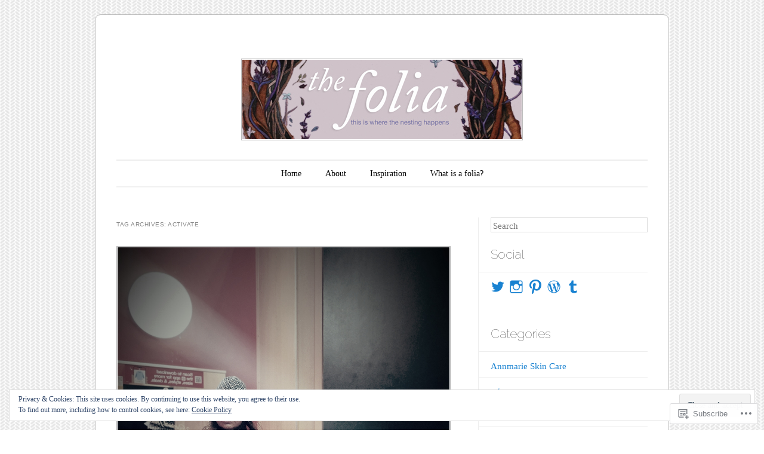

--- FILE ---
content_type: text/html; charset=UTF-8
request_url: https://thefolia.com/tag/activate/
body_size: 23034
content:
<!DOCTYPE html>
<!--[if IE 6]>
<html id="ie6" lang="en">
<![endif]-->
<!--[if IE 7]>
<html id="ie7" lang="en">
<![endif]-->
<!--[if IE 8]>
<html id="ie8" lang="en">
<![endif]-->
<!--[if !(IE 6) & !(IE 7) & !(IE 8)]><!-->
<html lang="en">
<!--<![endif]-->
<head>
<meta charset="UTF-8" />
<meta name="viewport" content="width=device-width" />
<title>activate | </title>
<link rel="profile" href="http://gmpg.org/xfn/11" />
<link rel="pingback" href="https://thefolia.com/xmlrpc.php" />
<!--[if lt IE 9]>
<script src="https://s0.wp.com/wp-content/themes/pub/forever/js/html5.js?m=1323451932i" type="text/javascript"></script>
<![endif]-->

<meta name='robots' content='max-image-preview:large' />

<!-- Async WordPress.com Remote Login -->
<script id="wpcom_remote_login_js">
var wpcom_remote_login_extra_auth = '';
function wpcom_remote_login_remove_dom_node_id( element_id ) {
	var dom_node = document.getElementById( element_id );
	if ( dom_node ) { dom_node.parentNode.removeChild( dom_node ); }
}
function wpcom_remote_login_remove_dom_node_classes( class_name ) {
	var dom_nodes = document.querySelectorAll( '.' + class_name );
	for ( var i = 0; i < dom_nodes.length; i++ ) {
		dom_nodes[ i ].parentNode.removeChild( dom_nodes[ i ] );
	}
}
function wpcom_remote_login_final_cleanup() {
	wpcom_remote_login_remove_dom_node_classes( "wpcom_remote_login_msg" );
	wpcom_remote_login_remove_dom_node_id( "wpcom_remote_login_key" );
	wpcom_remote_login_remove_dom_node_id( "wpcom_remote_login_validate" );
	wpcom_remote_login_remove_dom_node_id( "wpcom_remote_login_js" );
	wpcom_remote_login_remove_dom_node_id( "wpcom_request_access_iframe" );
	wpcom_remote_login_remove_dom_node_id( "wpcom_request_access_styles" );
}

// Watch for messages back from the remote login
window.addEventListener( "message", function( e ) {
	if ( e.origin === "https://r-login.wordpress.com" ) {
		var data = {};
		try {
			data = JSON.parse( e.data );
		} catch( e ) {
			wpcom_remote_login_final_cleanup();
			return;
		}

		if ( data.msg === 'LOGIN' ) {
			// Clean up the login check iframe
			wpcom_remote_login_remove_dom_node_id( "wpcom_remote_login_key" );

			var id_regex = new RegExp( /^[0-9]+$/ );
			var token_regex = new RegExp( /^.*|.*|.*$/ );
			if (
				token_regex.test( data.token )
				&& id_regex.test( data.wpcomid )
			) {
				// We have everything we need to ask for a login
				var script = document.createElement( "script" );
				script.setAttribute( "id", "wpcom_remote_login_validate" );
				script.src = '/remote-login.php?wpcom_remote_login=validate'
					+ '&wpcomid=' + data.wpcomid
					+ '&token=' + encodeURIComponent( data.token )
					+ '&host=' + window.location.protocol
					+ '//' + window.location.hostname
					+ '&postid=11014'
					+ '&is_singular=';
				document.body.appendChild( script );
			}

			return;
		}

		// Safari ITP, not logged in, so redirect
		if ( data.msg === 'LOGIN-REDIRECT' ) {
			window.location = 'https://wordpress.com/log-in?redirect_to=' + window.location.href;
			return;
		}

		// Safari ITP, storage access failed, remove the request
		if ( data.msg === 'LOGIN-REMOVE' ) {
			var css_zap = 'html { -webkit-transition: margin-top 1s; transition: margin-top 1s; } /* 9001 */ html { margin-top: 0 !important; } * html body { margin-top: 0 !important; } @media screen and ( max-width: 782px ) { html { margin-top: 0 !important; } * html body { margin-top: 0 !important; } }';
			var style_zap = document.createElement( 'style' );
			style_zap.type = 'text/css';
			style_zap.appendChild( document.createTextNode( css_zap ) );
			document.body.appendChild( style_zap );

			var e = document.getElementById( 'wpcom_request_access_iframe' );
			e.parentNode.removeChild( e );

			document.cookie = 'wordpress_com_login_access=denied; path=/; max-age=31536000';

			return;
		}

		// Safari ITP
		if ( data.msg === 'REQUEST_ACCESS' ) {
			console.log( 'request access: safari' );

			// Check ITP iframe enable/disable knob
			if ( wpcom_remote_login_extra_auth !== 'safari_itp_iframe' ) {
				return;
			}

			// If we are in a "private window" there is no ITP.
			var private_window = false;
			try {
				var opendb = window.openDatabase( null, null, null, null );
			} catch( e ) {
				private_window = true;
			}

			if ( private_window ) {
				console.log( 'private window' );
				return;
			}

			var iframe = document.createElement( 'iframe' );
			iframe.id = 'wpcom_request_access_iframe';
			iframe.setAttribute( 'scrolling', 'no' );
			iframe.setAttribute( 'sandbox', 'allow-storage-access-by-user-activation allow-scripts allow-same-origin allow-top-navigation-by-user-activation' );
			iframe.src = 'https://r-login.wordpress.com/remote-login.php?wpcom_remote_login=request_access&origin=' + encodeURIComponent( data.origin ) + '&wpcomid=' + encodeURIComponent( data.wpcomid );

			var css = 'html { -webkit-transition: margin-top 1s; transition: margin-top 1s; } /* 9001 */ html { margin-top: 46px !important; } * html body { margin-top: 46px !important; } @media screen and ( max-width: 660px ) { html { margin-top: 71px !important; } * html body { margin-top: 71px !important; } #wpcom_request_access_iframe { display: block; height: 71px !important; } } #wpcom_request_access_iframe { border: 0px; height: 46px; position: fixed; top: 0; left: 0; width: 100%; min-width: 100%; z-index: 99999; background: #23282d; } ';

			var style = document.createElement( 'style' );
			style.type = 'text/css';
			style.id = 'wpcom_request_access_styles';
			style.appendChild( document.createTextNode( css ) );
			document.body.appendChild( style );

			document.body.appendChild( iframe );
		}

		if ( data.msg === 'DONE' ) {
			wpcom_remote_login_final_cleanup();
		}
	}
}, false );

// Inject the remote login iframe after the page has had a chance to load
// more critical resources
window.addEventListener( "DOMContentLoaded", function( e ) {
	var iframe = document.createElement( "iframe" );
	iframe.style.display = "none";
	iframe.setAttribute( "scrolling", "no" );
	iframe.setAttribute( "id", "wpcom_remote_login_key" );
	iframe.src = "https://r-login.wordpress.com/remote-login.php"
		+ "?wpcom_remote_login=key"
		+ "&origin=aHR0cHM6Ly90aGVmb2xpYS5jb20%3D"
		+ "&wpcomid=35025009"
		+ "&time=" + Math.floor( Date.now() / 1000 );
	document.body.appendChild( iframe );
}, false );
</script>
<link rel='dns-prefetch' href='//s0.wp.com' />
<link rel='dns-prefetch' href='//fonts-api.wp.com' />
<link rel="alternate" type="application/rss+xml" title=" &raquo; Feed" href="https://thefolia.com/feed/" />
<link rel="alternate" type="application/rss+xml" title=" &raquo; Comments Feed" href="https://thefolia.com/comments/feed/" />
<link rel="alternate" type="application/rss+xml" title=" &raquo; activate Tag Feed" href="https://thefolia.com/tag/activate/feed/" />
	<script type="text/javascript">
		/* <![CDATA[ */
		function addLoadEvent(func) {
			var oldonload = window.onload;
			if (typeof window.onload != 'function') {
				window.onload = func;
			} else {
				window.onload = function () {
					oldonload();
					func();
				}
			}
		}
		/* ]]> */
	</script>
	<link crossorigin='anonymous' rel='stylesheet' id='all-css-0-1' href='/wp-content/mu-plugins/likes/jetpack-likes.css?m=1743883414i&cssminify=yes' type='text/css' media='all' />
<style id='wp-emoji-styles-inline-css'>

	img.wp-smiley, img.emoji {
		display: inline !important;
		border: none !important;
		box-shadow: none !important;
		height: 1em !important;
		width: 1em !important;
		margin: 0 0.07em !important;
		vertical-align: -0.1em !important;
		background: none !important;
		padding: 0 !important;
	}
/*# sourceURL=wp-emoji-styles-inline-css */
</style>
<link crossorigin='anonymous' rel='stylesheet' id='all-css-2-1' href='/wp-content/plugins/gutenberg-core/v22.2.0/build/styles/block-library/style.css?m=1764855221i&cssminify=yes' type='text/css' media='all' />
<style id='wp-block-library-inline-css'>
.has-text-align-justify {
	text-align:justify;
}
.has-text-align-justify{text-align:justify;}

/*# sourceURL=wp-block-library-inline-css */
</style><style id='wp-block-paragraph-inline-css'>
.is-small-text{font-size:.875em}.is-regular-text{font-size:1em}.is-large-text{font-size:2.25em}.is-larger-text{font-size:3em}.has-drop-cap:not(:focus):first-letter{float:left;font-size:8.4em;font-style:normal;font-weight:100;line-height:.68;margin:.05em .1em 0 0;text-transform:uppercase}body.rtl .has-drop-cap:not(:focus):first-letter{float:none;margin-left:.1em}p.has-drop-cap.has-background{overflow:hidden}:root :where(p.has-background){padding:1.25em 2.375em}:where(p.has-text-color:not(.has-link-color)) a{color:inherit}p.has-text-align-left[style*="writing-mode:vertical-lr"],p.has-text-align-right[style*="writing-mode:vertical-rl"]{rotate:180deg}
/*# sourceURL=/wp-content/plugins/gutenberg-core/v22.2.0/build/styles/block-library/paragraph/style.css */
</style>
<style id='global-styles-inline-css'>
:root{--wp--preset--aspect-ratio--square: 1;--wp--preset--aspect-ratio--4-3: 4/3;--wp--preset--aspect-ratio--3-4: 3/4;--wp--preset--aspect-ratio--3-2: 3/2;--wp--preset--aspect-ratio--2-3: 2/3;--wp--preset--aspect-ratio--16-9: 16/9;--wp--preset--aspect-ratio--9-16: 9/16;--wp--preset--color--black: #000000;--wp--preset--color--cyan-bluish-gray: #abb8c3;--wp--preset--color--white: #ffffff;--wp--preset--color--pale-pink: #f78da7;--wp--preset--color--vivid-red: #cf2e2e;--wp--preset--color--luminous-vivid-orange: #ff6900;--wp--preset--color--luminous-vivid-amber: #fcb900;--wp--preset--color--light-green-cyan: #7bdcb5;--wp--preset--color--vivid-green-cyan: #00d084;--wp--preset--color--pale-cyan-blue: #8ed1fc;--wp--preset--color--vivid-cyan-blue: #0693e3;--wp--preset--color--vivid-purple: #9b51e0;--wp--preset--gradient--vivid-cyan-blue-to-vivid-purple: linear-gradient(135deg,rgb(6,147,227) 0%,rgb(155,81,224) 100%);--wp--preset--gradient--light-green-cyan-to-vivid-green-cyan: linear-gradient(135deg,rgb(122,220,180) 0%,rgb(0,208,130) 100%);--wp--preset--gradient--luminous-vivid-amber-to-luminous-vivid-orange: linear-gradient(135deg,rgb(252,185,0) 0%,rgb(255,105,0) 100%);--wp--preset--gradient--luminous-vivid-orange-to-vivid-red: linear-gradient(135deg,rgb(255,105,0) 0%,rgb(207,46,46) 100%);--wp--preset--gradient--very-light-gray-to-cyan-bluish-gray: linear-gradient(135deg,rgb(238,238,238) 0%,rgb(169,184,195) 100%);--wp--preset--gradient--cool-to-warm-spectrum: linear-gradient(135deg,rgb(74,234,220) 0%,rgb(151,120,209) 20%,rgb(207,42,186) 40%,rgb(238,44,130) 60%,rgb(251,105,98) 80%,rgb(254,248,76) 100%);--wp--preset--gradient--blush-light-purple: linear-gradient(135deg,rgb(255,206,236) 0%,rgb(152,150,240) 100%);--wp--preset--gradient--blush-bordeaux: linear-gradient(135deg,rgb(254,205,165) 0%,rgb(254,45,45) 50%,rgb(107,0,62) 100%);--wp--preset--gradient--luminous-dusk: linear-gradient(135deg,rgb(255,203,112) 0%,rgb(199,81,192) 50%,rgb(65,88,208) 100%);--wp--preset--gradient--pale-ocean: linear-gradient(135deg,rgb(255,245,203) 0%,rgb(182,227,212) 50%,rgb(51,167,181) 100%);--wp--preset--gradient--electric-grass: linear-gradient(135deg,rgb(202,248,128) 0%,rgb(113,206,126) 100%);--wp--preset--gradient--midnight: linear-gradient(135deg,rgb(2,3,129) 0%,rgb(40,116,252) 100%);--wp--preset--font-size--small: 13px;--wp--preset--font-size--medium: 20px;--wp--preset--font-size--large: 36px;--wp--preset--font-size--x-large: 42px;--wp--preset--font-family--albert-sans: 'Albert Sans', sans-serif;--wp--preset--font-family--alegreya: Alegreya, serif;--wp--preset--font-family--arvo: Arvo, serif;--wp--preset--font-family--bodoni-moda: 'Bodoni Moda', serif;--wp--preset--font-family--bricolage-grotesque: 'Bricolage Grotesque', sans-serif;--wp--preset--font-family--cabin: Cabin, sans-serif;--wp--preset--font-family--chivo: Chivo, sans-serif;--wp--preset--font-family--commissioner: Commissioner, sans-serif;--wp--preset--font-family--cormorant: Cormorant, serif;--wp--preset--font-family--courier-prime: 'Courier Prime', monospace;--wp--preset--font-family--crimson-pro: 'Crimson Pro', serif;--wp--preset--font-family--dm-mono: 'DM Mono', monospace;--wp--preset--font-family--dm-sans: 'DM Sans', sans-serif;--wp--preset--font-family--dm-serif-display: 'DM Serif Display', serif;--wp--preset--font-family--domine: Domine, serif;--wp--preset--font-family--eb-garamond: 'EB Garamond', serif;--wp--preset--font-family--epilogue: Epilogue, sans-serif;--wp--preset--font-family--fahkwang: Fahkwang, sans-serif;--wp--preset--font-family--figtree: Figtree, sans-serif;--wp--preset--font-family--fira-sans: 'Fira Sans', sans-serif;--wp--preset--font-family--fjalla-one: 'Fjalla One', sans-serif;--wp--preset--font-family--fraunces: Fraunces, serif;--wp--preset--font-family--gabarito: Gabarito, system-ui;--wp--preset--font-family--ibm-plex-mono: 'IBM Plex Mono', monospace;--wp--preset--font-family--ibm-plex-sans: 'IBM Plex Sans', sans-serif;--wp--preset--font-family--ibarra-real-nova: 'Ibarra Real Nova', serif;--wp--preset--font-family--instrument-serif: 'Instrument Serif', serif;--wp--preset--font-family--inter: Inter, sans-serif;--wp--preset--font-family--josefin-sans: 'Josefin Sans', sans-serif;--wp--preset--font-family--jost: Jost, sans-serif;--wp--preset--font-family--libre-baskerville: 'Libre Baskerville', serif;--wp--preset--font-family--libre-franklin: 'Libre Franklin', sans-serif;--wp--preset--font-family--literata: Literata, serif;--wp--preset--font-family--lora: Lora, serif;--wp--preset--font-family--merriweather: Merriweather, serif;--wp--preset--font-family--montserrat: Montserrat, sans-serif;--wp--preset--font-family--newsreader: Newsreader, serif;--wp--preset--font-family--noto-sans-mono: 'Noto Sans Mono', sans-serif;--wp--preset--font-family--nunito: Nunito, sans-serif;--wp--preset--font-family--open-sans: 'Open Sans', sans-serif;--wp--preset--font-family--overpass: Overpass, sans-serif;--wp--preset--font-family--pt-serif: 'PT Serif', serif;--wp--preset--font-family--petrona: Petrona, serif;--wp--preset--font-family--piazzolla: Piazzolla, serif;--wp--preset--font-family--playfair-display: 'Playfair Display', serif;--wp--preset--font-family--plus-jakarta-sans: 'Plus Jakarta Sans', sans-serif;--wp--preset--font-family--poppins: Poppins, sans-serif;--wp--preset--font-family--raleway: Raleway, sans-serif;--wp--preset--font-family--roboto: Roboto, sans-serif;--wp--preset--font-family--roboto-slab: 'Roboto Slab', serif;--wp--preset--font-family--rubik: Rubik, sans-serif;--wp--preset--font-family--rufina: Rufina, serif;--wp--preset--font-family--sora: Sora, sans-serif;--wp--preset--font-family--source-sans-3: 'Source Sans 3', sans-serif;--wp--preset--font-family--source-serif-4: 'Source Serif 4', serif;--wp--preset--font-family--space-mono: 'Space Mono', monospace;--wp--preset--font-family--syne: Syne, sans-serif;--wp--preset--font-family--texturina: Texturina, serif;--wp--preset--font-family--urbanist: Urbanist, sans-serif;--wp--preset--font-family--work-sans: 'Work Sans', sans-serif;--wp--preset--spacing--20: 0.44rem;--wp--preset--spacing--30: 0.67rem;--wp--preset--spacing--40: 1rem;--wp--preset--spacing--50: 1.5rem;--wp--preset--spacing--60: 2.25rem;--wp--preset--spacing--70: 3.38rem;--wp--preset--spacing--80: 5.06rem;--wp--preset--shadow--natural: 6px 6px 9px rgba(0, 0, 0, 0.2);--wp--preset--shadow--deep: 12px 12px 50px rgba(0, 0, 0, 0.4);--wp--preset--shadow--sharp: 6px 6px 0px rgba(0, 0, 0, 0.2);--wp--preset--shadow--outlined: 6px 6px 0px -3px rgb(255, 255, 255), 6px 6px rgb(0, 0, 0);--wp--preset--shadow--crisp: 6px 6px 0px rgb(0, 0, 0);}:where(.is-layout-flex){gap: 0.5em;}:where(.is-layout-grid){gap: 0.5em;}body .is-layout-flex{display: flex;}.is-layout-flex{flex-wrap: wrap;align-items: center;}.is-layout-flex > :is(*, div){margin: 0;}body .is-layout-grid{display: grid;}.is-layout-grid > :is(*, div){margin: 0;}:where(.wp-block-columns.is-layout-flex){gap: 2em;}:where(.wp-block-columns.is-layout-grid){gap: 2em;}:where(.wp-block-post-template.is-layout-flex){gap: 1.25em;}:where(.wp-block-post-template.is-layout-grid){gap: 1.25em;}.has-black-color{color: var(--wp--preset--color--black) !important;}.has-cyan-bluish-gray-color{color: var(--wp--preset--color--cyan-bluish-gray) !important;}.has-white-color{color: var(--wp--preset--color--white) !important;}.has-pale-pink-color{color: var(--wp--preset--color--pale-pink) !important;}.has-vivid-red-color{color: var(--wp--preset--color--vivid-red) !important;}.has-luminous-vivid-orange-color{color: var(--wp--preset--color--luminous-vivid-orange) !important;}.has-luminous-vivid-amber-color{color: var(--wp--preset--color--luminous-vivid-amber) !important;}.has-light-green-cyan-color{color: var(--wp--preset--color--light-green-cyan) !important;}.has-vivid-green-cyan-color{color: var(--wp--preset--color--vivid-green-cyan) !important;}.has-pale-cyan-blue-color{color: var(--wp--preset--color--pale-cyan-blue) !important;}.has-vivid-cyan-blue-color{color: var(--wp--preset--color--vivid-cyan-blue) !important;}.has-vivid-purple-color{color: var(--wp--preset--color--vivid-purple) !important;}.has-black-background-color{background-color: var(--wp--preset--color--black) !important;}.has-cyan-bluish-gray-background-color{background-color: var(--wp--preset--color--cyan-bluish-gray) !important;}.has-white-background-color{background-color: var(--wp--preset--color--white) !important;}.has-pale-pink-background-color{background-color: var(--wp--preset--color--pale-pink) !important;}.has-vivid-red-background-color{background-color: var(--wp--preset--color--vivid-red) !important;}.has-luminous-vivid-orange-background-color{background-color: var(--wp--preset--color--luminous-vivid-orange) !important;}.has-luminous-vivid-amber-background-color{background-color: var(--wp--preset--color--luminous-vivid-amber) !important;}.has-light-green-cyan-background-color{background-color: var(--wp--preset--color--light-green-cyan) !important;}.has-vivid-green-cyan-background-color{background-color: var(--wp--preset--color--vivid-green-cyan) !important;}.has-pale-cyan-blue-background-color{background-color: var(--wp--preset--color--pale-cyan-blue) !important;}.has-vivid-cyan-blue-background-color{background-color: var(--wp--preset--color--vivid-cyan-blue) !important;}.has-vivid-purple-background-color{background-color: var(--wp--preset--color--vivid-purple) !important;}.has-black-border-color{border-color: var(--wp--preset--color--black) !important;}.has-cyan-bluish-gray-border-color{border-color: var(--wp--preset--color--cyan-bluish-gray) !important;}.has-white-border-color{border-color: var(--wp--preset--color--white) !important;}.has-pale-pink-border-color{border-color: var(--wp--preset--color--pale-pink) !important;}.has-vivid-red-border-color{border-color: var(--wp--preset--color--vivid-red) !important;}.has-luminous-vivid-orange-border-color{border-color: var(--wp--preset--color--luminous-vivid-orange) !important;}.has-luminous-vivid-amber-border-color{border-color: var(--wp--preset--color--luminous-vivid-amber) !important;}.has-light-green-cyan-border-color{border-color: var(--wp--preset--color--light-green-cyan) !important;}.has-vivid-green-cyan-border-color{border-color: var(--wp--preset--color--vivid-green-cyan) !important;}.has-pale-cyan-blue-border-color{border-color: var(--wp--preset--color--pale-cyan-blue) !important;}.has-vivid-cyan-blue-border-color{border-color: var(--wp--preset--color--vivid-cyan-blue) !important;}.has-vivid-purple-border-color{border-color: var(--wp--preset--color--vivid-purple) !important;}.has-vivid-cyan-blue-to-vivid-purple-gradient-background{background: var(--wp--preset--gradient--vivid-cyan-blue-to-vivid-purple) !important;}.has-light-green-cyan-to-vivid-green-cyan-gradient-background{background: var(--wp--preset--gradient--light-green-cyan-to-vivid-green-cyan) !important;}.has-luminous-vivid-amber-to-luminous-vivid-orange-gradient-background{background: var(--wp--preset--gradient--luminous-vivid-amber-to-luminous-vivid-orange) !important;}.has-luminous-vivid-orange-to-vivid-red-gradient-background{background: var(--wp--preset--gradient--luminous-vivid-orange-to-vivid-red) !important;}.has-very-light-gray-to-cyan-bluish-gray-gradient-background{background: var(--wp--preset--gradient--very-light-gray-to-cyan-bluish-gray) !important;}.has-cool-to-warm-spectrum-gradient-background{background: var(--wp--preset--gradient--cool-to-warm-spectrum) !important;}.has-blush-light-purple-gradient-background{background: var(--wp--preset--gradient--blush-light-purple) !important;}.has-blush-bordeaux-gradient-background{background: var(--wp--preset--gradient--blush-bordeaux) !important;}.has-luminous-dusk-gradient-background{background: var(--wp--preset--gradient--luminous-dusk) !important;}.has-pale-ocean-gradient-background{background: var(--wp--preset--gradient--pale-ocean) !important;}.has-electric-grass-gradient-background{background: var(--wp--preset--gradient--electric-grass) !important;}.has-midnight-gradient-background{background: var(--wp--preset--gradient--midnight) !important;}.has-small-font-size{font-size: var(--wp--preset--font-size--small) !important;}.has-medium-font-size{font-size: var(--wp--preset--font-size--medium) !important;}.has-large-font-size{font-size: var(--wp--preset--font-size--large) !important;}.has-x-large-font-size{font-size: var(--wp--preset--font-size--x-large) !important;}.has-albert-sans-font-family{font-family: var(--wp--preset--font-family--albert-sans) !important;}.has-alegreya-font-family{font-family: var(--wp--preset--font-family--alegreya) !important;}.has-arvo-font-family{font-family: var(--wp--preset--font-family--arvo) !important;}.has-bodoni-moda-font-family{font-family: var(--wp--preset--font-family--bodoni-moda) !important;}.has-bricolage-grotesque-font-family{font-family: var(--wp--preset--font-family--bricolage-grotesque) !important;}.has-cabin-font-family{font-family: var(--wp--preset--font-family--cabin) !important;}.has-chivo-font-family{font-family: var(--wp--preset--font-family--chivo) !important;}.has-commissioner-font-family{font-family: var(--wp--preset--font-family--commissioner) !important;}.has-cormorant-font-family{font-family: var(--wp--preset--font-family--cormorant) !important;}.has-courier-prime-font-family{font-family: var(--wp--preset--font-family--courier-prime) !important;}.has-crimson-pro-font-family{font-family: var(--wp--preset--font-family--crimson-pro) !important;}.has-dm-mono-font-family{font-family: var(--wp--preset--font-family--dm-mono) !important;}.has-dm-sans-font-family{font-family: var(--wp--preset--font-family--dm-sans) !important;}.has-dm-serif-display-font-family{font-family: var(--wp--preset--font-family--dm-serif-display) !important;}.has-domine-font-family{font-family: var(--wp--preset--font-family--domine) !important;}.has-eb-garamond-font-family{font-family: var(--wp--preset--font-family--eb-garamond) !important;}.has-epilogue-font-family{font-family: var(--wp--preset--font-family--epilogue) !important;}.has-fahkwang-font-family{font-family: var(--wp--preset--font-family--fahkwang) !important;}.has-figtree-font-family{font-family: var(--wp--preset--font-family--figtree) !important;}.has-fira-sans-font-family{font-family: var(--wp--preset--font-family--fira-sans) !important;}.has-fjalla-one-font-family{font-family: var(--wp--preset--font-family--fjalla-one) !important;}.has-fraunces-font-family{font-family: var(--wp--preset--font-family--fraunces) !important;}.has-gabarito-font-family{font-family: var(--wp--preset--font-family--gabarito) !important;}.has-ibm-plex-mono-font-family{font-family: var(--wp--preset--font-family--ibm-plex-mono) !important;}.has-ibm-plex-sans-font-family{font-family: var(--wp--preset--font-family--ibm-plex-sans) !important;}.has-ibarra-real-nova-font-family{font-family: var(--wp--preset--font-family--ibarra-real-nova) !important;}.has-instrument-serif-font-family{font-family: var(--wp--preset--font-family--instrument-serif) !important;}.has-inter-font-family{font-family: var(--wp--preset--font-family--inter) !important;}.has-josefin-sans-font-family{font-family: var(--wp--preset--font-family--josefin-sans) !important;}.has-jost-font-family{font-family: var(--wp--preset--font-family--jost) !important;}.has-libre-baskerville-font-family{font-family: var(--wp--preset--font-family--libre-baskerville) !important;}.has-libre-franklin-font-family{font-family: var(--wp--preset--font-family--libre-franklin) !important;}.has-literata-font-family{font-family: var(--wp--preset--font-family--literata) !important;}.has-lora-font-family{font-family: var(--wp--preset--font-family--lora) !important;}.has-merriweather-font-family{font-family: var(--wp--preset--font-family--merriweather) !important;}.has-montserrat-font-family{font-family: var(--wp--preset--font-family--montserrat) !important;}.has-newsreader-font-family{font-family: var(--wp--preset--font-family--newsreader) !important;}.has-noto-sans-mono-font-family{font-family: var(--wp--preset--font-family--noto-sans-mono) !important;}.has-nunito-font-family{font-family: var(--wp--preset--font-family--nunito) !important;}.has-open-sans-font-family{font-family: var(--wp--preset--font-family--open-sans) !important;}.has-overpass-font-family{font-family: var(--wp--preset--font-family--overpass) !important;}.has-pt-serif-font-family{font-family: var(--wp--preset--font-family--pt-serif) !important;}.has-petrona-font-family{font-family: var(--wp--preset--font-family--petrona) !important;}.has-piazzolla-font-family{font-family: var(--wp--preset--font-family--piazzolla) !important;}.has-playfair-display-font-family{font-family: var(--wp--preset--font-family--playfair-display) !important;}.has-plus-jakarta-sans-font-family{font-family: var(--wp--preset--font-family--plus-jakarta-sans) !important;}.has-poppins-font-family{font-family: var(--wp--preset--font-family--poppins) !important;}.has-raleway-font-family{font-family: var(--wp--preset--font-family--raleway) !important;}.has-roboto-font-family{font-family: var(--wp--preset--font-family--roboto) !important;}.has-roboto-slab-font-family{font-family: var(--wp--preset--font-family--roboto-slab) !important;}.has-rubik-font-family{font-family: var(--wp--preset--font-family--rubik) !important;}.has-rufina-font-family{font-family: var(--wp--preset--font-family--rufina) !important;}.has-sora-font-family{font-family: var(--wp--preset--font-family--sora) !important;}.has-source-sans-3-font-family{font-family: var(--wp--preset--font-family--source-sans-3) !important;}.has-source-serif-4-font-family{font-family: var(--wp--preset--font-family--source-serif-4) !important;}.has-space-mono-font-family{font-family: var(--wp--preset--font-family--space-mono) !important;}.has-syne-font-family{font-family: var(--wp--preset--font-family--syne) !important;}.has-texturina-font-family{font-family: var(--wp--preset--font-family--texturina) !important;}.has-urbanist-font-family{font-family: var(--wp--preset--font-family--urbanist) !important;}.has-work-sans-font-family{font-family: var(--wp--preset--font-family--work-sans) !important;}
/*# sourceURL=global-styles-inline-css */
</style>

<style id='classic-theme-styles-inline-css'>
/*! This file is auto-generated */
.wp-block-button__link{color:#fff;background-color:#32373c;border-radius:9999px;box-shadow:none;text-decoration:none;padding:calc(.667em + 2px) calc(1.333em + 2px);font-size:1.125em}.wp-block-file__button{background:#32373c;color:#fff;text-decoration:none}
/*# sourceURL=/wp-includes/css/classic-themes.min.css */
</style>
<link crossorigin='anonymous' rel='stylesheet' id='all-css-4-1' href='/_static/??-eJyNj90KwjAMRl/INHQb/lyIz2K7qNWmK0274dtbJ0xBEG9y8XHOlwSnCHYImULG6MvZBUE7GD/Ym2Cj9FZpEMfREyQaVYe9k7wQIPnuSVmRFX4UcYF3V6KaczzmJ8HUuyN54or90qZYHTAmJhKBOtkVhnyponx5rxhjMXiq60ZK6ILF+TaYm/5RllcOvNebTq93bds21we3WmqY&cssminify=yes' type='text/css' media='all' />
<link rel='stylesheet' id='raleway-css' href='https://fonts-api.wp.com/css?family=Raleway%3A100&#038;ver=6.9-RC2-61304' media='all' />
<link crossorigin='anonymous' rel='stylesheet' id='all-css-6-1' href='/_static/??-eJzTLy/QTc7PK0nNK9HPLdUtyClNz8wr1i9KTcrJTwcy0/WTi5G5ekCujj52Temp+bo5+cmJJZn5eSgc3bScxMwikFb7XFtDE1NLExMLc0OTLACohS2q&cssminify=yes' type='text/css' media='all' />
<link crossorigin='anonymous' rel='stylesheet' id='print-css-7-1' href='/wp-content/mu-plugins/global-print/global-print.css?m=1465851035i&cssminify=yes' type='text/css' media='print' />
<style id='jetpack-global-styles-frontend-style-inline-css'>
:root { --font-headings: unset; --font-base: unset; --font-headings-default: -apple-system,BlinkMacSystemFont,"Segoe UI",Roboto,Oxygen-Sans,Ubuntu,Cantarell,"Helvetica Neue",sans-serif; --font-base-default: -apple-system,BlinkMacSystemFont,"Segoe UI",Roboto,Oxygen-Sans,Ubuntu,Cantarell,"Helvetica Neue",sans-serif;}
/*# sourceURL=jetpack-global-styles-frontend-style-inline-css */
</style>
<link crossorigin='anonymous' rel='stylesheet' id='all-css-10-1' href='/_static/??-eJyNjcsKAjEMRX/IGtQZBxfip0hMS9sxTYppGfx7H7gRN+7ugcs5sFRHKi1Ig9Jd5R6zGMyhVaTrh8G6QFHfORhYwlvw6P39PbPENZmt4G/ROQuBKWVkxxrVvuBH1lIoz2waILJekF+HUzlupnG3nQ77YZwfuRJIaQ==&cssminify=yes' type='text/css' media='all' />
<script type="text/javascript" id="wpcom-actionbar-placeholder-js-extra">
/* <![CDATA[ */
var actionbardata = {"siteID":"35025009","postID":"0","siteURL":"https://thefolia.com","xhrURL":"https://thefolia.com/wp-admin/admin-ajax.php","nonce":"bdae942ed4","isLoggedIn":"","statusMessage":"","subsEmailDefault":"instantly","proxyScriptUrl":"https://s0.wp.com/wp-content/js/wpcom-proxy-request.js?m=1513050504i&amp;ver=20211021","i18n":{"followedText":"New posts from this site will now appear in your \u003Ca href=\"https://wordpress.com/reader\"\u003EReader\u003C/a\u003E","foldBar":"Collapse this bar","unfoldBar":"Expand this bar","shortLinkCopied":"Shortlink copied to clipboard."}};
//# sourceURL=wpcom-actionbar-placeholder-js-extra
/* ]]> */
</script>
<script type="text/javascript" id="jetpack-mu-wpcom-settings-js-before">
/* <![CDATA[ */
var JETPACK_MU_WPCOM_SETTINGS = {"assetsUrl":"https://s0.wp.com/wp-content/mu-plugins/jetpack-mu-wpcom-plugin/sun/jetpack_vendor/automattic/jetpack-mu-wpcom/src/build/"};
//# sourceURL=jetpack-mu-wpcom-settings-js-before
/* ]]> */
</script>
<script crossorigin='anonymous' type='text/javascript'  src='/wp-content/js/rlt-proxy.js?m=1720530689i'></script>
<script type="text/javascript" id="rlt-proxy-js-after">
/* <![CDATA[ */
	rltInitialize( {"token":null,"iframeOrigins":["https:\/\/widgets.wp.com"]} );
//# sourceURL=rlt-proxy-js-after
/* ]]> */
</script>
<link rel="EditURI" type="application/rsd+xml" title="RSD" href="https://thefolia.wordpress.com/xmlrpc.php?rsd" />
<meta name="generator" content="WordPress.com" />

<!-- Jetpack Open Graph Tags -->
<meta property="og:type" content="website" />
<meta property="og:title" content="activate" />
<meta property="og:url" content="https://thefolia.com/tag/activate/" />
<meta property="og:image" content="https://s0.wp.com/i/blank.jpg?m=1383295312i" />
<meta property="og:image:width" content="200" />
<meta property="og:image:height" content="200" />
<meta property="og:image:alt" content="" />
<meta property="og:locale" content="en_US" />
<meta name="twitter:creator" content="@thef0lia" />
<meta name="twitter:site" content="@thef0lia" />

<!-- End Jetpack Open Graph Tags -->
<link rel="shortcut icon" type="image/x-icon" href="https://s0.wp.com/i/favicon.ico?m=1713425267i" sizes="16x16 24x24 32x32 48x48" />
<link rel="icon" type="image/x-icon" href="https://s0.wp.com/i/favicon.ico?m=1713425267i" sizes="16x16 24x24 32x32 48x48" />
<link rel="apple-touch-icon" href="https://s0.wp.com/i/webclip.png?m=1713868326i" />
<link rel='openid.server' href='https://thefolia.com/?openidserver=1' />
<link rel='openid.delegate' href='https://thefolia.com/' />
<link rel="search" type="application/opensearchdescription+xml" href="https://thefolia.com/osd.xml" title="" />
<link rel="search" type="application/opensearchdescription+xml" href="https://s1.wp.com/opensearch.xml" title="WordPress.com" />
<meta name="description" content="Posts about activate written by thefolia" />
	<style type="text/css">
	#masthead img {
		margin: 1.615em 0 0;
	}
	.custom-header {
		display: block;
		text-align: center;
	}
			#site-title a {
			color: #8badc8;
		}
		</style>
	<style type="text/css" id="custom-background-css">
body.custom-background { background-image: url("https://s0.wp.com/wp-content/themes/pub/forever/images/body-bg.png?m=1391151241i"); background-position: left top; background-size: auto; background-repeat: repeat; background-attachment: scroll; }
</style>
	<link crossorigin='anonymous' rel='stylesheet' id='all-css-0-3' href='/_static/??-eJyNj90KwjAMhV/ILswf1AvxUaRrw8jWpmVJGb699Q+8UNldPg7n4wTmbFxiRVaIxeRQemKBATVbN74YpDBciB30yDhRLcj3s3EiK1jsjMmXgAIz+R5VQJIjG0xET9Y83aLXgP+07y6WmqaR0AQ7g2LMwSouEPz6tSsUfMVO3ERZ6bHmk5pIfBef46nd7zbHQ7tt18MNxjiAAQ==&cssminify=yes' type='text/css' media='all' />
</head>

<body class="archive tag tag-activate tag-603555 custom-background wp-theme-pubforever customizer-styles-applied single-author indexed jetpack-reblog-enabled">

<div id="page" class="hfeed">

		
<header id="masthead" role="banner">
	<h1 id="site-title"><a href="https://thefolia.com/" title="" rel="home"></a></h1>

				<a class="custom-header" href="https://thefolia.com/" rel="home">
			<img class="custom-header-image" src="https://thefolia.com/wp-content/uploads/2015/04/folia-banner.jpg" width="468" height="133" alt="" />
		</a>
	
	<nav id="access" role="navigation">
		<h1 class="assistive-text section-heading">Main menu</h1>
		<div class="skip-link assistive-text"><a href="#content" title="Skip to content">Skip to content</a></div>

		<div class="menu"><ul>
<li ><a href="https://thefolia.com/">Home</a></li><li class="page_item page-item-2"><a href="https://thefolia.com/about/">About</a></li>
<li class="page_item page-item-99"><a href="https://thefolia.com/inspiration-2/">Inspiration</a></li>
<li class="page_item page-item-109"><a href="https://thefolia.com/what-is-a-folia/">What is a&nbsp;folia?</a></li>
</ul></div>
	</nav><!-- #access -->
</header><!-- #masthead -->
	<div id="main">
		<section id="primary">
			<div id="content" role="main">

			
				<header class="page-header">
					<h1 class="page-title">Tag Archives: <span>activate</span></h1>

									</header>

				
					<nav id="nav-above">
		<h1 class="assistive-text section-heading">Post navigation</h1>

	
	</nav><!-- #nav-above -->
	
								
					
<article id="post-11014" class="post-11014 post type-post status-publish format-image has-post-thumbnail hentry category-blissfully-fearless category-discipline-2 category-gardens category-mindfulness category-self-care tag-activate tag-activation tag-adventure tag-align tag-alignment tag-allow tag-allowance tag-be tag-be-the-change tag-catharsis tag-create tag-creating tag-curious tag-delight tag-delighted tag-discovery tag-duplicity tag-ebb-and-flow tag-folia tag-gardens tag-happy-nesting tag-home tag-home-and-garden tag-httpthefolia-com tag-nest tag-quest tag-react tag-ride tag-self-care-2 tag-self-love tag-space tag-the-folia tag-thefolia tag-triumph tag-vicotrious tag-victory tag-wonderful tag-wordpress post_format-post-format-image">
		<div class="entry-image">
		<a href="https://thefolia.com/2023/09/15/have-we-met/" title="Permalink to Have We Met?" rel="bookmark">
			<img class="featured-image" src="https://thefolia.com/wp-content/uploads/2023/09/have-we-met-6.jpg" alt="">
		</a>
	</div>
		<header class="entry-header">
		<h1 class="entry-title"><a href="https://thefolia.com/2023/09/15/have-we-met/" rel="bookmark">Have We Met?</a></h1>

				<div class="entry-meta">
			<span class="sep">Posted on </span><a href="https://thefolia.com/2023/09/15/have-we-met/" title="8:44 pm" rel="bookmark"><time class="entry-date" datetime="2023-09-15T20:44:13-07:00" pubdate>September 15, 2023</time></a><span class="byline"> <span class="sep"> by </span> <span class="author vcard"><a class="url fn n" href="https://thefolia.com/author/thefolia/" title="View all posts by thefolia" rel="author">thefolia</a></span></span>		</div><!-- .entry-meta -->
		
				<p class="comments-link"><a href="https://thefolia.com/2023/09/15/have-we-met/#respond"><span class="no-reply">0</span></a></p>
			</header><!-- .entry-header -->

	<div class="entry-summary">
		<p>Somewhat haltingly, somewhat guardedly, somewhat methodically, I created a space for myself here. A way to extract the thoughts out of my head and onto a blank slate every time I carved some time to…a catharsis of sorts and perhaps &hellip; <a class="more-link" href="https://thefolia.com/2023/09/15/have-we-met/">Continue reading <span class="meta-nav">&rarr;</span></a></p>

		<div class="entry-likes">
								<div class="sharedaddy sd-sharing-enabled"><div class="robots-nocontent sd-block sd-social sd-social-icon-text sd-sharing"><h3 class="sd-title">Share this: &lt;!-- Facebook Like Badge START --&gt;Cristina Dami likesthefolia.comCreate your Like Badge&lt;!-- Facebook Like Badge END --&gt;</h3><div class="sd-content"><ul><li class="share-twitter"><a rel="nofollow noopener noreferrer"
				data-shared="sharing-twitter-11014"
				class="share-twitter sd-button share-icon"
				href="https://thefolia.com/2023/09/15/have-we-met/?share=twitter"
				target="_blank"
				aria-labelledby="sharing-twitter-11014"
				>
				<span id="sharing-twitter-11014" hidden>Click to share on X (Opens in new window)</span>
				<span>X</span>
			</a></li><li class="share-facebook"><a rel="nofollow noopener noreferrer"
				data-shared="sharing-facebook-11014"
				class="share-facebook sd-button share-icon"
				href="https://thefolia.com/2023/09/15/have-we-met/?share=facebook"
				target="_blank"
				aria-labelledby="sharing-facebook-11014"
				>
				<span id="sharing-facebook-11014" hidden>Click to share on Facebook (Opens in new window)</span>
				<span>Facebook</span>
			</a></li><li class="share-email"><a rel="nofollow noopener noreferrer"
				data-shared="sharing-email-11014"
				class="share-email sd-button share-icon"
				href="mailto:?subject=%5BShared%20Post%5D%20Have%20We%20Met%3F&#038;body=https%3A%2F%2Fthefolia.com%2F2023%2F09%2F15%2Fhave-we-met%2F&#038;share=email"
				target="_blank"
				aria-labelledby="sharing-email-11014"
				data-email-share-error-title="Do you have email set up?" data-email-share-error-text="If you&#039;re having problems sharing via email, you might not have email set up for your browser. You may need to create a new email yourself." data-email-share-nonce="ae0ed9490b" data-email-share-track-url="https://thefolia.com/2023/09/15/have-we-met/?share=email">
				<span id="sharing-email-11014" hidden>Click to email a link to a friend (Opens in new window)</span>
				<span>Email</span>
			</a></li><li class="share-tumblr"><a rel="nofollow noopener noreferrer"
				data-shared="sharing-tumblr-11014"
				class="share-tumblr sd-button share-icon"
				href="https://thefolia.com/2023/09/15/have-we-met/?share=tumblr"
				target="_blank"
				aria-labelledby="sharing-tumblr-11014"
				>
				<span id="sharing-tumblr-11014" hidden>Click to share on Tumblr (Opens in new window)</span>
				<span>Tumblr</span>
			</a></li><li class="share-pinterest"><a rel="nofollow noopener noreferrer"
				data-shared="sharing-pinterest-11014"
				class="share-pinterest sd-button share-icon"
				href="https://thefolia.com/2023/09/15/have-we-met/?share=pinterest"
				target="_blank"
				aria-labelledby="sharing-pinterest-11014"
				>
				<span id="sharing-pinterest-11014" hidden>Click to share on Pinterest (Opens in new window)</span>
				<span>Pinterest</span>
			</a></li><li class="share-reddit"><a rel="nofollow noopener noreferrer"
				data-shared="sharing-reddit-11014"
				class="share-reddit sd-button share-icon"
				href="https://thefolia.com/2023/09/15/have-we-met/?share=reddit"
				target="_blank"
				aria-labelledby="sharing-reddit-11014"
				>
				<span id="sharing-reddit-11014" hidden>Click to share on Reddit (Opens in new window)</span>
				<span>Reddit</span>
			</a></li><li class="share-linkedin"><a rel="nofollow noopener noreferrer"
				data-shared="sharing-linkedin-11014"
				class="share-linkedin sd-button share-icon"
				href="https://thefolia.com/2023/09/15/have-we-met/?share=linkedin"
				target="_blank"
				aria-labelledby="sharing-linkedin-11014"
				>
				<span id="sharing-linkedin-11014" hidden>Click to share on LinkedIn (Opens in new window)</span>
				<span>LinkedIn</span>
			</a></li><li class="share-pocket"><a rel="nofollow noopener noreferrer"
				data-shared="sharing-pocket-11014"
				class="share-pocket sd-button share-icon"
				href="https://thefolia.com/2023/09/15/have-we-met/?share=pocket"
				target="_blank"
				aria-labelledby="sharing-pocket-11014"
				>
				<span id="sharing-pocket-11014" hidden>Click to share on Pocket (Opens in new window)</span>
				<span>Pocket</span>
			</a></li><li class="share-end"></li></ul></div></div></div><div class='sharedaddy sd-block sd-like jetpack-likes-widget-wrapper jetpack-likes-widget-unloaded' id='like-post-wrapper-35025009-11014-6963f1557fb81' data-src='//widgets.wp.com/likes/index.html?ver=20260111#blog_id=35025009&amp;post_id=11014&amp;origin=thefolia.wordpress.com&amp;obj_id=35025009-11014-6963f1557fb81&amp;domain=thefolia.com' data-name='like-post-frame-35025009-11014-6963f1557fb81' data-title='Like or Reblog'><div class='likes-widget-placeholder post-likes-widget-placeholder' style='height: 55px;'><span class='button'><span>Like</span></span> <span class='loading'>Loading...</span></div><span class='sd-text-color'></span><a class='sd-link-color'></a></div>		</div><!-- .entry-likes -->

	</div><!-- .entry-summary -->

		<footer class="entry-meta">
								<span class="cat-links">
				Posted in <a href="https://thefolia.com/category/blissfully-fearless/" rel="category tag">Blissfully Fearless</a>, <a href="https://thefolia.com/category/discipline-2/" rel="category tag">Discipline</a>, <a href="https://thefolia.com/category/gardens/" rel="category tag">Gardens</a>, <a href="https://thefolia.com/category/mindfulness/" rel="category tag">Mindfulness</a>, <a href="https://thefolia.com/category/self-care/" rel="category tag">Self-care</a>			</span>
			
						<span class="tag-links">
				Tagged <a href="https://thefolia.com/tag/activate/" rel="tag">activate</a>, <a href="https://thefolia.com/tag/activation/" rel="tag">activation</a>, <a href="https://thefolia.com/tag/adventure/" rel="tag">adventure</a>, <a href="https://thefolia.com/tag/align/" rel="tag">align</a>, <a href="https://thefolia.com/tag/alignment/" rel="tag">alignment</a>, <a href="https://thefolia.com/tag/allow/" rel="tag">allow</a>, <a href="https://thefolia.com/tag/allowance/" rel="tag">allowance</a>, <a href="https://thefolia.com/tag/be/" rel="tag">be</a>, <a href="https://thefolia.com/tag/be-the-change/" rel="tag">be the change</a>, <a href="https://thefolia.com/tag/catharsis/" rel="tag">Catharsis</a>, <a href="https://thefolia.com/tag/create/" rel="tag">create</a>, <a href="https://thefolia.com/tag/creating/" rel="tag">creating</a>, <a href="https://thefolia.com/tag/curious/" rel="tag">curious</a>, <a href="https://thefolia.com/tag/delight/" rel="tag">delight</a>, <a href="https://thefolia.com/tag/delighted/" rel="tag">delighted</a>, <a href="https://thefolia.com/tag/discovery/" rel="tag">discovery</a>, <a href="https://thefolia.com/tag/duplicity/" rel="tag">duplicity</a>, <a href="https://thefolia.com/tag/ebb-and-flow/" rel="tag">ebb and flow</a>, <a href="https://thefolia.com/tag/folia/" rel="tag">folia</a>, <a href="https://thefolia.com/tag/gardens/" rel="tag">Gardens</a>, <a href="https://thefolia.com/tag/happy-nesting/" rel="tag">Happy Nesting</a>, <a href="https://thefolia.com/tag/home/" rel="tag">Home</a>, <a href="https://thefolia.com/tag/home-and-garden/" rel="tag">Home and Garden</a>, <a href="https://thefolia.com/tag/httpthefolia-com/" rel="tag">https://thefolia.com/</a>, <a href="https://thefolia.com/tag/nest/" rel="tag">nest</a>, <a href="https://thefolia.com/tag/quest/" rel="tag">quest</a>, <a href="https://thefolia.com/tag/react/" rel="tag">react</a>, <a href="https://thefolia.com/tag/ride/" rel="tag">ride</a>, <a href="https://thefolia.com/tag/self-care-2/" rel="tag">self care</a>, <a href="https://thefolia.com/tag/self-love/" rel="tag">self-love</a>, <a href="https://thefolia.com/tag/space/" rel="tag">Space</a>, <a href="https://thefolia.com/tag/the-folia/" rel="tag">the folia</a>, <a href="https://thefolia.com/tag/thefolia/" rel="tag">thefolia</a>, <a href="https://thefolia.com/tag/triumph/" rel="tag">triumph</a>, <a href="https://thefolia.com/tag/vicotrious/" rel="tag">vicotrious</a>, <a href="https://thefolia.com/tag/victory/" rel="tag">victory</a>, <a href="https://thefolia.com/tag/wonderful/" rel="tag">wonderful</a>, <a href="https://thefolia.com/tag/wordpress/" rel="tag">WordPress</a>			</span>
					
			</footer><!-- #entry-meta -->
	</article><!-- #post-11014 -->

				
					
<article id="post-9924" class="post-9924 post type-post status-publish format-image hentry category-blissfully-fearless category-mindfulness category-outdoor-lounging category-self-care tag-activate tag-asphalt tag-bicycle tag-bike tag-biking tag-downhill tag-downhill-riding tag-evening tag-exercise tag-fly tag-folia tag-friday-night-lights tag-gardens tag-habit-shift tag-happy-nesting tag-home tag-home-and-garden tag-httpthefolia-com tag-light tag-momentum tag-moonbeam tag-nest tag-night tag-night-light tag-night-pollution tag-night-riding tag-riding tag-soar tag-speed tag-streets tag-the-folia tag-thefolia tag-thrills tag-wordpress post_format-post-format-image">
		<figure class="entry-image">
		<a href="https://thefolia.com/2022/11/05/downhill-thrills/"><img class="featured-image" src="https://thefolia.files.wordpress.com/2022/11/brakes.jpg?w=768" alt="Downhill Thrills" /></a>
	</figure>
		<header class="entry-header">
		<h1 class="entry-title"><a href="https://thefolia.com/2022/11/05/downhill-thrills/" rel="bookmark">Downhill Thrills</a></h1>

				<div class="entry-meta">
			<span class="sep">Posted on </span><a href="https://thefolia.com/2022/11/05/downhill-thrills/" title="7:53 pm" rel="bookmark"><time class="entry-date" datetime="2022-11-05T19:53:32-07:00" pubdate>November 5, 2022</time></a><span class="byline"> <span class="sep"> by </span> <span class="author vcard"><a class="url fn n" href="https://thefolia.com/author/thefolia/" title="View all posts by thefolia" rel="author">thefolia</a></span></span>		</div><!-- .entry-meta -->
		
				<p class="comments-link"><a href="https://thefolia.com/2022/11/05/downhill-thrills/#respond"><span class="no-reply">0</span></a></p>
			</header><!-- .entry-header -->

	<div class="entry-summary">
		<p>Most pressing question of the early eve, is what hill will we attempt? Giddy with speed and downhill momentum anyone will do especially when typically on these November eves we would be bundled indoors dreaming of downhill thrills like these. &hellip; <a class="more-link" href="https://thefolia.com/2022/11/05/downhill-thrills/">Continue reading <span class="meta-nav">&rarr;</span></a></p>

		<div class="entry-likes">
								<div class="sharedaddy sd-sharing-enabled"><div class="robots-nocontent sd-block sd-social sd-social-icon-text sd-sharing"><h3 class="sd-title">Share this: &lt;!-- Facebook Like Badge START --&gt;Cristina Dami likesthefolia.comCreate your Like Badge&lt;!-- Facebook Like Badge END --&gt;</h3><div class="sd-content"><ul><li class="share-twitter"><a rel="nofollow noopener noreferrer"
				data-shared="sharing-twitter-9924"
				class="share-twitter sd-button share-icon"
				href="https://thefolia.com/2022/11/05/downhill-thrills/?share=twitter"
				target="_blank"
				aria-labelledby="sharing-twitter-9924"
				>
				<span id="sharing-twitter-9924" hidden>Click to share on X (Opens in new window)</span>
				<span>X</span>
			</a></li><li class="share-facebook"><a rel="nofollow noopener noreferrer"
				data-shared="sharing-facebook-9924"
				class="share-facebook sd-button share-icon"
				href="https://thefolia.com/2022/11/05/downhill-thrills/?share=facebook"
				target="_blank"
				aria-labelledby="sharing-facebook-9924"
				>
				<span id="sharing-facebook-9924" hidden>Click to share on Facebook (Opens in new window)</span>
				<span>Facebook</span>
			</a></li><li class="share-email"><a rel="nofollow noopener noreferrer"
				data-shared="sharing-email-9924"
				class="share-email sd-button share-icon"
				href="mailto:?subject=%5BShared%20Post%5D%20Downhill%20Thrills&#038;body=https%3A%2F%2Fthefolia.com%2F2022%2F11%2F05%2Fdownhill-thrills%2F&#038;share=email"
				target="_blank"
				aria-labelledby="sharing-email-9924"
				data-email-share-error-title="Do you have email set up?" data-email-share-error-text="If you&#039;re having problems sharing via email, you might not have email set up for your browser. You may need to create a new email yourself." data-email-share-nonce="b6490ba158" data-email-share-track-url="https://thefolia.com/2022/11/05/downhill-thrills/?share=email">
				<span id="sharing-email-9924" hidden>Click to email a link to a friend (Opens in new window)</span>
				<span>Email</span>
			</a></li><li class="share-tumblr"><a rel="nofollow noopener noreferrer"
				data-shared="sharing-tumblr-9924"
				class="share-tumblr sd-button share-icon"
				href="https://thefolia.com/2022/11/05/downhill-thrills/?share=tumblr"
				target="_blank"
				aria-labelledby="sharing-tumblr-9924"
				>
				<span id="sharing-tumblr-9924" hidden>Click to share on Tumblr (Opens in new window)</span>
				<span>Tumblr</span>
			</a></li><li class="share-pinterest"><a rel="nofollow noopener noreferrer"
				data-shared="sharing-pinterest-9924"
				class="share-pinterest sd-button share-icon"
				href="https://thefolia.com/2022/11/05/downhill-thrills/?share=pinterest"
				target="_blank"
				aria-labelledby="sharing-pinterest-9924"
				>
				<span id="sharing-pinterest-9924" hidden>Click to share on Pinterest (Opens in new window)</span>
				<span>Pinterest</span>
			</a></li><li class="share-reddit"><a rel="nofollow noopener noreferrer"
				data-shared="sharing-reddit-9924"
				class="share-reddit sd-button share-icon"
				href="https://thefolia.com/2022/11/05/downhill-thrills/?share=reddit"
				target="_blank"
				aria-labelledby="sharing-reddit-9924"
				>
				<span id="sharing-reddit-9924" hidden>Click to share on Reddit (Opens in new window)</span>
				<span>Reddit</span>
			</a></li><li class="share-linkedin"><a rel="nofollow noopener noreferrer"
				data-shared="sharing-linkedin-9924"
				class="share-linkedin sd-button share-icon"
				href="https://thefolia.com/2022/11/05/downhill-thrills/?share=linkedin"
				target="_blank"
				aria-labelledby="sharing-linkedin-9924"
				>
				<span id="sharing-linkedin-9924" hidden>Click to share on LinkedIn (Opens in new window)</span>
				<span>LinkedIn</span>
			</a></li><li class="share-pocket"><a rel="nofollow noopener noreferrer"
				data-shared="sharing-pocket-9924"
				class="share-pocket sd-button share-icon"
				href="https://thefolia.com/2022/11/05/downhill-thrills/?share=pocket"
				target="_blank"
				aria-labelledby="sharing-pocket-9924"
				>
				<span id="sharing-pocket-9924" hidden>Click to share on Pocket (Opens in new window)</span>
				<span>Pocket</span>
			</a></li><li class="share-end"></li></ul></div></div></div><div class='sharedaddy sd-block sd-like jetpack-likes-widget-wrapper jetpack-likes-widget-unloaded' id='like-post-wrapper-35025009-9924-6963f15581a1a' data-src='//widgets.wp.com/likes/index.html?ver=20260111#blog_id=35025009&amp;post_id=9924&amp;origin=thefolia.wordpress.com&amp;obj_id=35025009-9924-6963f15581a1a&amp;domain=thefolia.com' data-name='like-post-frame-35025009-9924-6963f15581a1a' data-title='Like or Reblog'><div class='likes-widget-placeholder post-likes-widget-placeholder' style='height: 55px;'><span class='button'><span>Like</span></span> <span class='loading'>Loading...</span></div><span class='sd-text-color'></span><a class='sd-link-color'></a></div>		</div><!-- .entry-likes -->

	</div><!-- .entry-summary -->

		<footer class="entry-meta">
								<span class="cat-links">
				Posted in <a href="https://thefolia.com/category/blissfully-fearless/" rel="category tag">Blissfully Fearless</a>, <a href="https://thefolia.com/category/mindfulness/" rel="category tag">Mindfulness</a>, <a href="https://thefolia.com/category/outdoor-lounging/" rel="category tag">Outdoor lounging</a>, <a href="https://thefolia.com/category/self-care/" rel="category tag">Self-care</a>			</span>
			
						<span class="tag-links">
				Tagged <a href="https://thefolia.com/tag/activate/" rel="tag">activate</a>, <a href="https://thefolia.com/tag/asphalt/" rel="tag">asphalt</a>, <a href="https://thefolia.com/tag/bicycle/" rel="tag">bicycle</a>, <a href="https://thefolia.com/tag/bike/" rel="tag">bike</a>, <a href="https://thefolia.com/tag/biking/" rel="tag">biking</a>, <a href="https://thefolia.com/tag/downhill/" rel="tag">downhill</a>, <a href="https://thefolia.com/tag/downhill-riding/" rel="tag">downhill riding</a>, <a href="https://thefolia.com/tag/evening/" rel="tag">evening</a>, <a href="https://thefolia.com/tag/exercise/" rel="tag">exercise</a>, <a href="https://thefolia.com/tag/fly/" rel="tag">fly</a>, <a href="https://thefolia.com/tag/folia/" rel="tag">folia</a>, <a href="https://thefolia.com/tag/friday-night-lights/" rel="tag">Friday Night Lights</a>, <a href="https://thefolia.com/tag/gardens/" rel="tag">Gardens</a>, <a href="https://thefolia.com/tag/habit-shift/" rel="tag">habit shift</a>, <a href="https://thefolia.com/tag/happy-nesting/" rel="tag">Happy Nesting</a>, <a href="https://thefolia.com/tag/home/" rel="tag">Home</a>, <a href="https://thefolia.com/tag/home-and-garden/" rel="tag">Home and Garden</a>, <a href="https://thefolia.com/tag/httpthefolia-com/" rel="tag">https://thefolia.com/</a>, <a href="https://thefolia.com/tag/light/" rel="tag">light</a>, <a href="https://thefolia.com/tag/momentum/" rel="tag">momentum</a>, <a href="https://thefolia.com/tag/moonbeam/" rel="tag">moonbeam</a>, <a href="https://thefolia.com/tag/nest/" rel="tag">nest</a>, <a href="https://thefolia.com/tag/night/" rel="tag">night</a>, <a href="https://thefolia.com/tag/night-light/" rel="tag">night light</a>, <a href="https://thefolia.com/tag/night-pollution/" rel="tag">night pollution</a>, <a href="https://thefolia.com/tag/night-riding/" rel="tag">night riding</a>, <a href="https://thefolia.com/tag/riding/" rel="tag">riding</a>, <a href="https://thefolia.com/tag/soar/" rel="tag">soar</a>, <a href="https://thefolia.com/tag/speed/" rel="tag">speed</a>, <a href="https://thefolia.com/tag/streets/" rel="tag">streets</a>, <a href="https://thefolia.com/tag/the-folia/" rel="tag">the folia</a>, <a href="https://thefolia.com/tag/thefolia/" rel="tag">thefolia</a>, <a href="https://thefolia.com/tag/thrills/" rel="tag">thrills</a>, <a href="https://thefolia.com/tag/wordpress/" rel="tag">WordPress</a>			</span>
					
			</footer><!-- #entry-meta -->
	</article><!-- #post-9924 -->

				
					
<article id="post-7114" class="post-7114 post type-post status-publish format-image hentry category-blissfully-fearless category-nature category-self-care tag-abundance tag-activate tag-be-the-change tag-breathe-your-biome tag-create tag-expand tag-feel tag-force tag-grand-rising tag-human-race-get-off-your-knees tag-imagination tag-magic tag-manifest tag-nature tag-new-ife tag-oak tag-play tag-revelation tag-sense tag-singular tag-sovereignty tag-spring tag-the-future-is-now tag-trees tag-trust tag-vibrant tag-virtues tag-vitality tag-winter tag-woods post_format-post-format-image">
		<figure class="entry-image">
		<a href="https://thefolia.com/2021/03/09/among-the-not-so-lesser-mortals/"><img class="featured-image" src="https://thefolia.files.wordpress.com/2021/03/i-am-protected-5.jpg?w=1024" alt="Among the not-so-lesser&nbsp;mortals," /></a>
	</figure>
		<header class="entry-header">
		<h1 class="entry-title"><a href="https://thefolia.com/2021/03/09/among-the-not-so-lesser-mortals/" rel="bookmark">Among the not-so-lesser&nbsp;mortals,</a></h1>

				<div class="entry-meta">
			<span class="sep">Posted on </span><a href="https://thefolia.com/2021/03/09/among-the-not-so-lesser-mortals/" title="7:16 pm" rel="bookmark"><time class="entry-date" datetime="2021-03-09T19:16:59-08:00" pubdate>March 9, 2021</time></a><span class="byline"> <span class="sep"> by </span> <span class="author vcard"><a class="url fn n" href="https://thefolia.com/author/thefolia/" title="View all posts by thefolia" rel="author">thefolia</a></span></span>		</div><!-- .entry-meta -->
		
				<p class="comments-link"><a href="https://thefolia.com/2021/03/09/among-the-not-so-lesser-mortals/#comments">8</a></p>
			</header><!-- .entry-header -->

	<div class="entry-summary">
		<p>this sweet child of mine is vibrant, and all the more singular dancing along with these longstanding oaks like gods that surround us in our woods. It’s here we play, where we activate and expand, where the magic unfolds. We &hellip; <a class="more-link" href="https://thefolia.com/2021/03/09/among-the-not-so-lesser-mortals/">Continue reading <span class="meta-nav">&rarr;</span></a></p>

		<div class="entry-likes">
								<div class="sharedaddy sd-sharing-enabled"><div class="robots-nocontent sd-block sd-social sd-social-icon-text sd-sharing"><h3 class="sd-title">Share this: &lt;!-- Facebook Like Badge START --&gt;Cristina Dami likesthefolia.comCreate your Like Badge&lt;!-- Facebook Like Badge END --&gt;</h3><div class="sd-content"><ul><li class="share-twitter"><a rel="nofollow noopener noreferrer"
				data-shared="sharing-twitter-7114"
				class="share-twitter sd-button share-icon"
				href="https://thefolia.com/2021/03/09/among-the-not-so-lesser-mortals/?share=twitter"
				target="_blank"
				aria-labelledby="sharing-twitter-7114"
				>
				<span id="sharing-twitter-7114" hidden>Click to share on X (Opens in new window)</span>
				<span>X</span>
			</a></li><li class="share-facebook"><a rel="nofollow noopener noreferrer"
				data-shared="sharing-facebook-7114"
				class="share-facebook sd-button share-icon"
				href="https://thefolia.com/2021/03/09/among-the-not-so-lesser-mortals/?share=facebook"
				target="_blank"
				aria-labelledby="sharing-facebook-7114"
				>
				<span id="sharing-facebook-7114" hidden>Click to share on Facebook (Opens in new window)</span>
				<span>Facebook</span>
			</a></li><li class="share-email"><a rel="nofollow noopener noreferrer"
				data-shared="sharing-email-7114"
				class="share-email sd-button share-icon"
				href="mailto:?subject=%5BShared%20Post%5D%20Among%20the%20not-so-lesser%20mortals%2C&#038;body=https%3A%2F%2Fthefolia.com%2F2021%2F03%2F09%2Famong-the-not-so-lesser-mortals%2F&#038;share=email"
				target="_blank"
				aria-labelledby="sharing-email-7114"
				data-email-share-error-title="Do you have email set up?" data-email-share-error-text="If you&#039;re having problems sharing via email, you might not have email set up for your browser. You may need to create a new email yourself." data-email-share-nonce="915fe0ac85" data-email-share-track-url="https://thefolia.com/2021/03/09/among-the-not-so-lesser-mortals/?share=email">
				<span id="sharing-email-7114" hidden>Click to email a link to a friend (Opens in new window)</span>
				<span>Email</span>
			</a></li><li class="share-tumblr"><a rel="nofollow noopener noreferrer"
				data-shared="sharing-tumblr-7114"
				class="share-tumblr sd-button share-icon"
				href="https://thefolia.com/2021/03/09/among-the-not-so-lesser-mortals/?share=tumblr"
				target="_blank"
				aria-labelledby="sharing-tumblr-7114"
				>
				<span id="sharing-tumblr-7114" hidden>Click to share on Tumblr (Opens in new window)</span>
				<span>Tumblr</span>
			</a></li><li class="share-pinterest"><a rel="nofollow noopener noreferrer"
				data-shared="sharing-pinterest-7114"
				class="share-pinterest sd-button share-icon"
				href="https://thefolia.com/2021/03/09/among-the-not-so-lesser-mortals/?share=pinterest"
				target="_blank"
				aria-labelledby="sharing-pinterest-7114"
				>
				<span id="sharing-pinterest-7114" hidden>Click to share on Pinterest (Opens in new window)</span>
				<span>Pinterest</span>
			</a></li><li class="share-reddit"><a rel="nofollow noopener noreferrer"
				data-shared="sharing-reddit-7114"
				class="share-reddit sd-button share-icon"
				href="https://thefolia.com/2021/03/09/among-the-not-so-lesser-mortals/?share=reddit"
				target="_blank"
				aria-labelledby="sharing-reddit-7114"
				>
				<span id="sharing-reddit-7114" hidden>Click to share on Reddit (Opens in new window)</span>
				<span>Reddit</span>
			</a></li><li class="share-linkedin"><a rel="nofollow noopener noreferrer"
				data-shared="sharing-linkedin-7114"
				class="share-linkedin sd-button share-icon"
				href="https://thefolia.com/2021/03/09/among-the-not-so-lesser-mortals/?share=linkedin"
				target="_blank"
				aria-labelledby="sharing-linkedin-7114"
				>
				<span id="sharing-linkedin-7114" hidden>Click to share on LinkedIn (Opens in new window)</span>
				<span>LinkedIn</span>
			</a></li><li class="share-pocket"><a rel="nofollow noopener noreferrer"
				data-shared="sharing-pocket-7114"
				class="share-pocket sd-button share-icon"
				href="https://thefolia.com/2021/03/09/among-the-not-so-lesser-mortals/?share=pocket"
				target="_blank"
				aria-labelledby="sharing-pocket-7114"
				>
				<span id="sharing-pocket-7114" hidden>Click to share on Pocket (Opens in new window)</span>
				<span>Pocket</span>
			</a></li><li class="share-end"></li></ul></div></div></div><div class='sharedaddy sd-block sd-like jetpack-likes-widget-wrapper jetpack-likes-widget-unloaded' id='like-post-wrapper-35025009-7114-6963f1558356b' data-src='//widgets.wp.com/likes/index.html?ver=20260111#blog_id=35025009&amp;post_id=7114&amp;origin=thefolia.wordpress.com&amp;obj_id=35025009-7114-6963f1558356b&amp;domain=thefolia.com' data-name='like-post-frame-35025009-7114-6963f1558356b' data-title='Like or Reblog'><div class='likes-widget-placeholder post-likes-widget-placeholder' style='height: 55px;'><span class='button'><span>Like</span></span> <span class='loading'>Loading...</span></div><span class='sd-text-color'></span><a class='sd-link-color'></a></div>		</div><!-- .entry-likes -->

	</div><!-- .entry-summary -->

		<footer class="entry-meta">
								<span class="cat-links">
				Posted in <a href="https://thefolia.com/category/blissfully-fearless/" rel="category tag">Blissfully Fearless</a>, <a href="https://thefolia.com/category/nature/" rel="category tag">Nature</a>, <a href="https://thefolia.com/category/self-care/" rel="category tag">Self-care</a>			</span>
			
						<span class="tag-links">
				Tagged <a href="https://thefolia.com/tag/abundance/" rel="tag">abundance</a>, <a href="https://thefolia.com/tag/activate/" rel="tag">activate</a>, <a href="https://thefolia.com/tag/be-the-change/" rel="tag">be the change</a>, <a href="https://thefolia.com/tag/breathe-your-biome/" rel="tag">breathe your biome</a>, <a href="https://thefolia.com/tag/create/" rel="tag">create</a>, <a href="https://thefolia.com/tag/expand/" rel="tag">expand</a>, <a href="https://thefolia.com/tag/feel/" rel="tag">feel</a>, <a href="https://thefolia.com/tag/force/" rel="tag">force</a>, <a href="https://thefolia.com/tag/grand-rising/" rel="tag">grand rising</a>, <a href="https://thefolia.com/tag/human-race-get-off-your-knees/" rel="tag">human race get off your knees</a>, <a href="https://thefolia.com/tag/imagination/" rel="tag">imagination</a>, <a href="https://thefolia.com/tag/magic/" rel="tag">magic</a>, <a href="https://thefolia.com/tag/manifest/" rel="tag">manifest</a>, <a href="https://thefolia.com/tag/nature/" rel="tag">Nature</a>, <a href="https://thefolia.com/tag/new-ife/" rel="tag">new ife</a>, <a href="https://thefolia.com/tag/oak/" rel="tag">oak</a>, <a href="https://thefolia.com/tag/play/" rel="tag">play</a>, <a href="https://thefolia.com/tag/revelation/" rel="tag">revelation</a>, <a href="https://thefolia.com/tag/sense/" rel="tag">sense</a>, <a href="https://thefolia.com/tag/singular/" rel="tag">singular</a>, <a href="https://thefolia.com/tag/sovereignty/" rel="tag">sovereignty</a>, <a href="https://thefolia.com/tag/spring/" rel="tag">Spring</a>, <a href="https://thefolia.com/tag/the-future-is-now/" rel="tag">the future is now</a>, <a href="https://thefolia.com/tag/trees/" rel="tag">trees</a>, <a href="https://thefolia.com/tag/trust/" rel="tag">trust</a>, <a href="https://thefolia.com/tag/vibrant/" rel="tag">vibrant</a>, <a href="https://thefolia.com/tag/virtues/" rel="tag">virtues</a>, <a href="https://thefolia.com/tag/vitality/" rel="tag">vitality</a>, <a href="https://thefolia.com/tag/winter/" rel="tag">winter</a>, <a href="https://thefolia.com/tag/woods/" rel="tag">woods</a>			</span>
					
			</footer><!-- #entry-meta -->
	</article><!-- #post-7114 -->

				
					<nav id="nav-below">
		<h1 class="assistive-text section-heading">Post navigation</h1>

	
	</nav><!-- #nav-below -->
	
			
			</div><!-- #content -->
		</section><!-- #primary -->

		<div id="secondary" class="widget-area" role="complementary">
						<aside id="search-3" class="widget widget_search">	<form method="get" id="searchform" action="https://thefolia.com/">
		<label for="s" class="assistive-text">Search</label>
		<input type="text" class="field" name="s" id="s" placeholder="Search" />
		<input type="submit" class="submit" name="submit" id="searchsubmit" value="Search" />
	</form>
</aside><aside id="wpcom_social_media_icons_widget-9" class="widget widget_wpcom_social_media_icons_widget"><h1 class="widget-title">Social</h1><ul><li><a href="https://twitter.com/thef0lia/" class="genericon genericon-twitter" target="_blank"><span class="screen-reader-text">View thef0lia&#8217;s profile on Twitter</span></a></li><li><a href="https://www.instagram.com/thef0lia/" class="genericon genericon-instagram" target="_blank"><span class="screen-reader-text">View thef0lia&#8217;s profile on Instagram</span></a></li><li><a href="https://www.pinterest.com/thefolia/" class="genericon genericon-pinterest" target="_blank"><span class="screen-reader-text">View thefolia&#8217;s profile on Pinterest</span></a></li><li><a href="https://profiles.wordpress.org/thefolia.com/" class="genericon genericon-wordpress" target="_blank"><span class="screen-reader-text">View thefolia.com&#8217;s profile on WordPress.org</span></a></li><li><a href="https://thefolia.tumblr.com" class="genericon genericon-tumblr" target="_blank"><span class="screen-reader-text">View thefolia&#8217;s profile on Tumblr</span></a></li></ul></aside><aside id="categories-2" class="widget widget_categories"><h1 class="widget-title">Categories</h1>
			<ul>
					<li class="cat-item cat-item-61786878"><a href="https://thefolia.com/category/annmarie-skin-care/">Annmarie Skin Care</a>
</li>
	<li class="cat-item cat-item-177"><a href="https://thefolia.com/category/art/">art</a>
</li>
	<li class="cat-item cat-item-6758"><a href="https://thefolia.com/category/awards/">Awards</a>
</li>
	<li class="cat-item cat-item-189742252"><a href="https://thefolia.com/category/bette-davis-nest/">Bette Davis Nest</a>
</li>
	<li class="cat-item cat-item-201826533"><a href="https://thefolia.com/category/blissfully-fearless/">Blissfully Fearless</a>
</li>
	<li class="cat-item cat-item-34965128"><a href="https://thefolia.com/category/celebration-2/">Celebration</a>
</li>
	<li class="cat-item cat-item-1571864"><a href="https://thefolia.com/category/chicken-coops/">Chicken Coops</a>
</li>
	<li class="cat-item cat-item-9519"><a href="https://thefolia.com/category/clean/">Clean</a>
</li>
	<li class="cat-item cat-item-484979"><a href="https://thefolia.com/category/closets/">Closets</a>
</li>
	<li class="cat-item cat-item-44529631"><a href="https://thefolia.com/category/clutter-free-2/">Clutter-free</a>
</li>
	<li class="cat-item cat-item-12763"><a href="https://thefolia.com/category/collections/">Collections</a>
</li>
	<li class="cat-item cat-item-11835"><a href="https://thefolia.com/category/color/">Color</a>
</li>
	<li class="cat-item cat-item-8762"><a href="https://thefolia.com/category/crafts/">Crafts</a>
</li>
	<li class="cat-item cat-item-125810014"><a href="https://thefolia.com/category/decorating-for-the-holidays-2/">Decorating for the Holidays</a>
</li>
	<li class="cat-item cat-item-35002517"><a href="https://thefolia.com/category/discipline-2/">Discipline</a>
</li>
	<li class="cat-item cat-item-383073"><a href="https://thefolia.com/category/drawers/">Drawers</a>
</li>
	<li class="cat-item cat-item-30711327"><a href="https://thefolia.com/category/drought-resistant-landscaping/">Drought resistant landscaping</a>
</li>
	<li class="cat-item cat-item-18653"><a href="https://thefolia.com/category/easter/">Easter</a>
</li>
	<li class="cat-item cat-item-830676"><a href="https://thefolia.com/category/facades/">facades</a>
</li>
	<li class="cat-item cat-item-34998376"><a href="https://thefolia.com/category/farmers-market-2/">Farmer&#039;s Market</a>
</li>
	<li class="cat-item cat-item-133723"><a href="https://thefolia.com/category/fathers-day/">Father&#039;s Day</a>
</li>
	<li class="cat-item cat-item-1894"><a href="https://thefolia.com/category/feng-shui/">Feng Shui</a>
</li>
	<li class="cat-item cat-item-2184147"><a href="https://thefolia.com/category/fine-foods/">Fine Foods</a>
</li>
	<li class="cat-item cat-item-503929"><a href="https://thefolia.com/category/flea-market/">Flea Market</a>
</li>
	<li class="cat-item cat-item-556082"><a href="https://thefolia.com/category/food-as-medicine/">Food as Medicine</a>
</li>
	<li class="cat-item cat-item-153756353"><a href="https://thefolia.com/category/foraging-for-your-nest/">Foraging for Your Nest</a>
</li>
	<li class="cat-item cat-item-114876"><a href="https://thefolia.com/category/garage-sale/">Garage Sale</a>
</li>
	<li class="cat-item cat-item-117572"><a href="https://thefolia.com/category/gardens/">Gardens</a>
</li>
	<li class="cat-item cat-item-409331"><a href="https://thefolia.com/category/gift-giving/">Gift Giving</a>
</li>
	<li class="cat-item cat-item-6168"><a href="https://thefolia.com/category/halloween/">Halloween</a>
</li>
	<li class="cat-item cat-item-11869417"><a href="https://thefolia.com/category/happy-nest/">Happy Nest</a>
</li>
	<li class="cat-item cat-item-8853"><a href="https://thefolia.com/category/holiday/">Holiday</a>
</li>
	<li class="cat-item cat-item-2263259"><a href="https://thefolia.com/category/homegoods/">Homegoods</a>
</li>
	<li class="cat-item cat-item-8613"><a href="https://thefolia.com/category/kitchen/">Kitchen</a>
</li>
	<li class="cat-item cat-item-600643"><a href="https://thefolia.com/category/may-day/">May Day</a>
</li>
	<li class="cat-item cat-item-116588"><a href="https://thefolia.com/category/mindfulness/">Mindfulness</a>
</li>
	<li class="cat-item cat-item-128713"><a href="https://thefolia.com/category/mothers-day/">Mother&#039;s Day</a>
</li>
	<li class="cat-item cat-item-1099"><a href="https://thefolia.com/category/nature/">Nature</a>
</li>
	<li class="cat-item cat-item-313394731"><a href="https://thefolia.com/category/nesting-in-the-belly/">Nesting in the belly</a>
</li>
	<li class="cat-item cat-item-35448075"><a href="https://thefolia.com/category/nursery-2/">Nursery</a>
</li>
	<li class="cat-item cat-item-22033761"><a href="https://thefolia.com/category/outdoor-lounging/">Outdoor lounging</a>
</li>
	<li class="cat-item cat-item-16871244"><a href="https://thefolia.com/category/painting-wood/">Painting Wood</a>
</li>
	<li class="cat-item cat-item-19696517"><a href="https://thefolia.com/category/preparing-for-an-emergency/">Preparing for an Emergency</a>
</li>
	<li class="cat-item cat-item-2832"><a href="https://thefolia.com/category/recipes/">recipes</a>
</li>
	<li class="cat-item cat-item-32209820"><a href="https://thefolia.com/category/redeux/">Redeux</a>
</li>
	<li class="cat-item cat-item-69998"><a href="https://thefolia.com/category/reuse/">Reuse</a>
</li>
	<li class="cat-item cat-item-140680"><a href="https://thefolia.com/category/self-care/">Self-care</a>
</li>
	<li class="cat-item cat-item-34605481"><a href="https://thefolia.com/category/shop-small/">Shop Small</a>
</li>
	<li class="cat-item cat-item-392945"><a href="https://thefolia.com/category/spirit-of-america/">Spirit of America</a>
</li>
	<li class="cat-item cat-item-1015475"><a href="https://thefolia.com/category/succulents/">Succulents</a>
</li>
	<li class="cat-item cat-item-438258"><a href="https://thefolia.com/category/system-failure/">System Failure</a>
</li>
	<li class="cat-item cat-item-15318"><a href="https://thefolia.com/category/thanksgiving/">Thanksgiving</a>
</li>
	<li class="cat-item cat-item-1399248"><a href="https://thefolia.com/category/thrift-shop/">Thrift Shop</a>
</li>
	<li class="cat-item cat-item-40922898"><a href="https://thefolia.com/category/tricks-in-the-kitchen/">Tricks in the Kitchen</a>
</li>
	<li class="cat-item cat-item-1"><a href="https://thefolia.com/category/uncategorized/">Uncategorized</a>
</li>
	<li class="cat-item cat-item-195613890"><a href="https://thefolia.com/category/unconventional-seating/">Unconventional Seating</a>
</li>
	<li class="cat-item cat-item-5092572"><a href="https://thefolia.com/category/warm-wishes/">Warm Wishes</a>
</li>
	<li class="cat-item cat-item-800"><a href="https://thefolia.com/category/windows/">windows</a>
</li>
	<li class="cat-item cat-item-131994"><a href="https://thefolia.com/category/workspace/">Workspace</a>
</li>
			</ul>

			</aside><aside id="widget_contact_info-2" class="widget widget_contact_info"><h1 class="widget-title">Copyright 2012 by Cristina Dami all rights reserved.</h1><div itemscope itemtype="http://schema.org/LocalBusiness"><div class="confit-address" itemscope itemtype="http://schema.org/PostalAddress" itemprop="address"><a href="https://maps.google.com/maps?z=16&#038;q=" target="_blank" rel="noopener noreferrer"><br/></a></div><div class="confit-hours" itemprop="openingHours">Unauthorized use and or duplication of this material without express and written permission from this blog’s author and or owner is strictly prohibited. Excerpts and links may be used provided that full and clear credit is given with appropriate and specific direction to the original content.<br/></div></div></aside><aside id="wpcom_social_media_icons_widget-8" class="widget widget_wpcom_social_media_icons_widget"><h1 class="widget-title">A little birdie told me</h1><ul><li><a href="https://twitter.com/thef0lia/" class="genericon genericon-twitter" target="_blank"><span class="screen-reader-text">View thef0lia&#8217;s profile on Twitter</span></a></li></ul></aside><aside id="meta-4" class="widget widget_meta"><h1 class="widget-title">Meta</h1>
		<ul>
			<li><a class="click-register" href="https://wordpress.com/start?ref=wplogin">Create account</a></li>			<li><a href="https://thefolia.wordpress.com/wp-login.php">Log in</a></li>
			<li><a href="https://thefolia.com/feed/">Entries feed</a></li>
			<li><a href="https://thefolia.com/comments/feed/">Comments feed</a></li>

			<li><a href="https://wordpress.com/" title="Powered by WordPress, state-of-the-art semantic personal publishing platform.">WordPress.com</a></li>
		</ul>

		</aside><aside id="blog_subscription-2" class="widget widget_blog_subscription jetpack_subscription_widget"><h1 class="widget-title"><label for="subscribe-field">Follow Blog via Email</label></h1>

			<div class="wp-block-jetpack-subscriptions__container">
			<form
				action="https://subscribe.wordpress.com"
				method="post"
				accept-charset="utf-8"
				data-blog="35025009"
				data-post_access_level="everybody"
				id="subscribe-blog"
			>
				<p>Enter your email address to follow this blog and receive notifications of new posts by email.</p>
				<p id="subscribe-email">
					<label
						id="subscribe-field-label"
						for="subscribe-field"
						class="screen-reader-text"
					>
						Email Address:					</label>

					<input
							type="email"
							name="email"
							autocomplete="email"
							
							style="width: 95%; padding: 1px 10px"
							placeholder="Email Address"
							value=""
							id="subscribe-field"
							required
						/>				</p>

				<p id="subscribe-submit"
									>
					<input type="hidden" name="action" value="subscribe"/>
					<input type="hidden" name="blog_id" value="35025009"/>
					<input type="hidden" name="source" value="https://thefolia.com/tag/activate/"/>
					<input type="hidden" name="sub-type" value="widget"/>
					<input type="hidden" name="redirect_fragment" value="subscribe-blog"/>
					<input type="hidden" id="_wpnonce" name="_wpnonce" value="f24c86da5c" />					<button type="submit"
													class="wp-block-button__link"
																	>
						Follow					</button>
				</p>
			</form>
							<div class="wp-block-jetpack-subscriptions__subscount">
					Join 476 other subscribers				</div>
						</div>
			
</aside><aside id="archives-3" class="widget widget_archive"><h1 class="widget-title">Archives</h1>
			<ul>
					<li><a href='https://thefolia.com/2026/01/'>January 2026</a></li>
	<li><a href='https://thefolia.com/2025/12/'>December 2025</a></li>
	<li><a href='https://thefolia.com/2025/11/'>November 2025</a></li>
	<li><a href='https://thefolia.com/2025/10/'>October 2025</a></li>
	<li><a href='https://thefolia.com/2025/09/'>September 2025</a></li>
	<li><a href='https://thefolia.com/2025/08/'>August 2025</a></li>
	<li><a href='https://thefolia.com/2025/07/'>July 2025</a></li>
	<li><a href='https://thefolia.com/2025/06/'>June 2025</a></li>
	<li><a href='https://thefolia.com/2025/05/'>May 2025</a></li>
	<li><a href='https://thefolia.com/2025/04/'>April 2025</a></li>
	<li><a href='https://thefolia.com/2025/03/'>March 2025</a></li>
	<li><a href='https://thefolia.com/2025/02/'>February 2025</a></li>
	<li><a href='https://thefolia.com/2025/01/'>January 2025</a></li>
	<li><a href='https://thefolia.com/2024/12/'>December 2024</a></li>
	<li><a href='https://thefolia.com/2024/11/'>November 2024</a></li>
	<li><a href='https://thefolia.com/2024/10/'>October 2024</a></li>
	<li><a href='https://thefolia.com/2024/09/'>September 2024</a></li>
	<li><a href='https://thefolia.com/2024/08/'>August 2024</a></li>
	<li><a href='https://thefolia.com/2024/07/'>July 2024</a></li>
	<li><a href='https://thefolia.com/2024/06/'>June 2024</a></li>
	<li><a href='https://thefolia.com/2024/05/'>May 2024</a></li>
	<li><a href='https://thefolia.com/2024/04/'>April 2024</a></li>
	<li><a href='https://thefolia.com/2024/03/'>March 2024</a></li>
	<li><a href='https://thefolia.com/2024/02/'>February 2024</a></li>
	<li><a href='https://thefolia.com/2024/01/'>January 2024</a></li>
	<li><a href='https://thefolia.com/2023/12/'>December 2023</a></li>
	<li><a href='https://thefolia.com/2023/11/'>November 2023</a></li>
	<li><a href='https://thefolia.com/2023/10/'>October 2023</a></li>
	<li><a href='https://thefolia.com/2023/09/'>September 2023</a></li>
	<li><a href='https://thefolia.com/2023/08/'>August 2023</a></li>
	<li><a href='https://thefolia.com/2023/07/'>July 2023</a></li>
	<li><a href='https://thefolia.com/2023/06/'>June 2023</a></li>
	<li><a href='https://thefolia.com/2023/05/'>May 2023</a></li>
	<li><a href='https://thefolia.com/2023/04/'>April 2023</a></li>
	<li><a href='https://thefolia.com/2023/03/'>March 2023</a></li>
	<li><a href='https://thefolia.com/2023/02/'>February 2023</a></li>
	<li><a href='https://thefolia.com/2023/01/'>January 2023</a></li>
	<li><a href='https://thefolia.com/2022/12/'>December 2022</a></li>
	<li><a href='https://thefolia.com/2022/11/'>November 2022</a></li>
	<li><a href='https://thefolia.com/2022/10/'>October 2022</a></li>
	<li><a href='https://thefolia.com/2022/09/'>September 2022</a></li>
	<li><a href='https://thefolia.com/2022/08/'>August 2022</a></li>
	<li><a href='https://thefolia.com/2022/07/'>July 2022</a></li>
	<li><a href='https://thefolia.com/2022/06/'>June 2022</a></li>
	<li><a href='https://thefolia.com/2022/05/'>May 2022</a></li>
	<li><a href='https://thefolia.com/2022/04/'>April 2022</a></li>
	<li><a href='https://thefolia.com/2022/03/'>March 2022</a></li>
	<li><a href='https://thefolia.com/2022/02/'>February 2022</a></li>
	<li><a href='https://thefolia.com/2022/01/'>January 2022</a></li>
	<li><a href='https://thefolia.com/2021/12/'>December 2021</a></li>
	<li><a href='https://thefolia.com/2021/11/'>November 2021</a></li>
	<li><a href='https://thefolia.com/2021/10/'>October 2021</a></li>
	<li><a href='https://thefolia.com/2021/09/'>September 2021</a></li>
	<li><a href='https://thefolia.com/2021/08/'>August 2021</a></li>
	<li><a href='https://thefolia.com/2021/07/'>July 2021</a></li>
	<li><a href='https://thefolia.com/2021/06/'>June 2021</a></li>
	<li><a href='https://thefolia.com/2021/05/'>May 2021</a></li>
	<li><a href='https://thefolia.com/2021/04/'>April 2021</a></li>
	<li><a href='https://thefolia.com/2021/03/'>March 2021</a></li>
	<li><a href='https://thefolia.com/2021/02/'>February 2021</a></li>
	<li><a href='https://thefolia.com/2021/01/'>January 2021</a></li>
	<li><a href='https://thefolia.com/2020/12/'>December 2020</a></li>
	<li><a href='https://thefolia.com/2020/11/'>November 2020</a></li>
	<li><a href='https://thefolia.com/2020/10/'>October 2020</a></li>
	<li><a href='https://thefolia.com/2020/03/'>March 2020</a></li>
	<li><a href='https://thefolia.com/2020/01/'>January 2020</a></li>
	<li><a href='https://thefolia.com/2019/12/'>December 2019</a></li>
	<li><a href='https://thefolia.com/2019/11/'>November 2019</a></li>
	<li><a href='https://thefolia.com/2019/09/'>September 2019</a></li>
	<li><a href='https://thefolia.com/2019/08/'>August 2019</a></li>
	<li><a href='https://thefolia.com/2019/07/'>July 2019</a></li>
	<li><a href='https://thefolia.com/2019/06/'>June 2019</a></li>
	<li><a href='https://thefolia.com/2019/05/'>May 2019</a></li>
	<li><a href='https://thefolia.com/2019/04/'>April 2019</a></li>
	<li><a href='https://thefolia.com/2019/03/'>March 2019</a></li>
	<li><a href='https://thefolia.com/2019/02/'>February 2019</a></li>
	<li><a href='https://thefolia.com/2018/12/'>December 2018</a></li>
	<li><a href='https://thefolia.com/2018/11/'>November 2018</a></li>
	<li><a href='https://thefolia.com/2018/10/'>October 2018</a></li>
	<li><a href='https://thefolia.com/2018/09/'>September 2018</a></li>
	<li><a href='https://thefolia.com/2018/08/'>August 2018</a></li>
	<li><a href='https://thefolia.com/2018/07/'>July 2018</a></li>
	<li><a href='https://thefolia.com/2018/06/'>June 2018</a></li>
	<li><a href='https://thefolia.com/2018/05/'>May 2018</a></li>
	<li><a href='https://thefolia.com/2018/04/'>April 2018</a></li>
	<li><a href='https://thefolia.com/2018/03/'>March 2018</a></li>
	<li><a href='https://thefolia.com/2018/02/'>February 2018</a></li>
	<li><a href='https://thefolia.com/2018/01/'>January 2018</a></li>
	<li><a href='https://thefolia.com/2017/12/'>December 2017</a></li>
	<li><a href='https://thefolia.com/2017/11/'>November 2017</a></li>
	<li><a href='https://thefolia.com/2017/10/'>October 2017</a></li>
	<li><a href='https://thefolia.com/2017/09/'>September 2017</a></li>
	<li><a href='https://thefolia.com/2017/08/'>August 2017</a></li>
	<li><a href='https://thefolia.com/2017/07/'>July 2017</a></li>
	<li><a href='https://thefolia.com/2017/06/'>June 2017</a></li>
	<li><a href='https://thefolia.com/2017/05/'>May 2017</a></li>
	<li><a href='https://thefolia.com/2017/04/'>April 2017</a></li>
	<li><a href='https://thefolia.com/2017/03/'>March 2017</a></li>
	<li><a href='https://thefolia.com/2017/02/'>February 2017</a></li>
	<li><a href='https://thefolia.com/2017/01/'>January 2017</a></li>
	<li><a href='https://thefolia.com/2016/12/'>December 2016</a></li>
	<li><a href='https://thefolia.com/2016/11/'>November 2016</a></li>
	<li><a href='https://thefolia.com/2016/10/'>October 2016</a></li>
	<li><a href='https://thefolia.com/2016/09/'>September 2016</a></li>
	<li><a href='https://thefolia.com/2016/08/'>August 2016</a></li>
	<li><a href='https://thefolia.com/2016/07/'>July 2016</a></li>
	<li><a href='https://thefolia.com/2016/06/'>June 2016</a></li>
	<li><a href='https://thefolia.com/2016/05/'>May 2016</a></li>
	<li><a href='https://thefolia.com/2016/04/'>April 2016</a></li>
	<li><a href='https://thefolia.com/2016/03/'>March 2016</a></li>
	<li><a href='https://thefolia.com/2016/02/'>February 2016</a></li>
	<li><a href='https://thefolia.com/2016/01/'>January 2016</a></li>
	<li><a href='https://thefolia.com/2015/12/'>December 2015</a></li>
	<li><a href='https://thefolia.com/2015/11/'>November 2015</a></li>
	<li><a href='https://thefolia.com/2015/10/'>October 2015</a></li>
	<li><a href='https://thefolia.com/2015/09/'>September 2015</a></li>
	<li><a href='https://thefolia.com/2015/08/'>August 2015</a></li>
	<li><a href='https://thefolia.com/2015/07/'>July 2015</a></li>
	<li><a href='https://thefolia.com/2015/06/'>June 2015</a></li>
	<li><a href='https://thefolia.com/2015/05/'>May 2015</a></li>
	<li><a href='https://thefolia.com/2015/04/'>April 2015</a></li>
	<li><a href='https://thefolia.com/2015/03/'>March 2015</a></li>
	<li><a href='https://thefolia.com/2015/02/'>February 2015</a></li>
	<li><a href='https://thefolia.com/2015/01/'>January 2015</a></li>
	<li><a href='https://thefolia.com/2014/12/'>December 2014</a></li>
	<li><a href='https://thefolia.com/2014/11/'>November 2014</a></li>
	<li><a href='https://thefolia.com/2014/10/'>October 2014</a></li>
	<li><a href='https://thefolia.com/2014/09/'>September 2014</a></li>
	<li><a href='https://thefolia.com/2014/08/'>August 2014</a></li>
	<li><a href='https://thefolia.com/2014/07/'>July 2014</a></li>
	<li><a href='https://thefolia.com/2014/06/'>June 2014</a></li>
	<li><a href='https://thefolia.com/2014/05/'>May 2014</a></li>
	<li><a href='https://thefolia.com/2014/04/'>April 2014</a></li>
	<li><a href='https://thefolia.com/2014/03/'>March 2014</a></li>
	<li><a href='https://thefolia.com/2014/02/'>February 2014</a></li>
	<li><a href='https://thefolia.com/2014/01/'>January 2014</a></li>
	<li><a href='https://thefolia.com/2013/12/'>December 2013</a></li>
	<li><a href='https://thefolia.com/2013/11/'>November 2013</a></li>
	<li><a href='https://thefolia.com/2013/10/'>October 2013</a></li>
	<li><a href='https://thefolia.com/2013/09/'>September 2013</a></li>
	<li><a href='https://thefolia.com/2013/08/'>August 2013</a></li>
	<li><a href='https://thefolia.com/2013/07/'>July 2013</a></li>
	<li><a href='https://thefolia.com/2013/06/'>June 2013</a></li>
	<li><a href='https://thefolia.com/2013/05/'>May 2013</a></li>
	<li><a href='https://thefolia.com/2013/04/'>April 2013</a></li>
	<li><a href='https://thefolia.com/2013/03/'>March 2013</a></li>
	<li><a href='https://thefolia.com/2013/02/'>February 2013</a></li>
	<li><a href='https://thefolia.com/2013/01/'>January 2013</a></li>
	<li><a href='https://thefolia.com/2012/12/'>December 2012</a></li>
	<li><a href='https://thefolia.com/2012/11/'>November 2012</a></li>
	<li><a href='https://thefolia.com/2012/08/'>August 2012</a></li>
	<li><a href='https://thefolia.com/2012/07/'>July 2012</a></li>
	<li><a href='https://thefolia.com/2012/06/'>June 2012</a></li>
	<li><a href='https://thefolia.com/2012/05/'>May 2012</a></li>
	<li><a href='https://thefolia.com/2012/04/'>April 2012</a></li>
			</ul>

			</aside><aside id="follow_button_widget-2" class="widget widget_follow_button_widget">
		<a class="wordpress-follow-button" href="https://thefolia.com" data-blog="35025009" data-lang="en" >Follow  on WordPress.com</a>
		<script type="text/javascript">(function(d){ window.wpcomPlatform = {"titles":{"timelines":"Embeddable Timelines","followButton":"Follow Button","wpEmbeds":"WordPress Embeds"}}; var f = d.getElementsByTagName('SCRIPT')[0], p = d.createElement('SCRIPT');p.type = 'text/javascript';p.async = true;p.src = '//widgets.wp.com/platform.js';f.parentNode.insertBefore(p,f);}(document));</script>

		</aside>		</div><!-- #secondary .widget-area -->

		
	</div><!-- #main -->

		<div id="supplementary" class="four">
				<div id="first" class="widget-area" role="complementary">
			<aside id="wpcom_social_media_icons_widget-7" class="widget widget_wpcom_social_media_icons_widget"><ul><li></li></ul></aside>		</div><!-- #first .widget-area -->
		
				<div id="second" class="widget-area" role="complementary">
			<aside id="wpcom_social_media_icons_widget-6" class="widget widget_wpcom_social_media_icons_widget"><ul><li></li></ul></aside>		</div><!-- #second .widget-area -->
		
				<div id="third" class="widget-area" role="complementary">
			<aside id="wpcom_social_media_icons_widget-3" class="widget widget_wpcom_social_media_icons_widget"><ul><li></li></ul></aside>		</div><!-- #third .widget-area -->
		
				<div id="fourth" class="widget-area" role="complementary">
			<aside id="wpcom_social_media_icons_widget-5" class="widget widget_wpcom_social_media_icons_widget"><ul><li></li></ul></aside>		</div><!-- #fourth .widget-area -->
			</div><!-- #supplementary -->
	
	
<footer id="colophon" role="contentinfo">
	<div id="site-info">
				<a href="https://wordpress.com/?ref=footer_blog" rel="nofollow">Blog at WordPress.com.</a>
			</div>
</footer><!-- #colophon --></div><!-- #page -->

<!--  -->
<script type="speculationrules">
{"prefetch":[{"source":"document","where":{"and":[{"href_matches":"/*"},{"not":{"href_matches":["/wp-*.php","/wp-admin/*","/files/*","/wp-content/*","/wp-content/plugins/*","/wp-content/themes/pub/forever/*","/*\\?(.+)"]}},{"not":{"selector_matches":"a[rel~=\"nofollow\"]"}},{"not":{"selector_matches":".no-prefetch, .no-prefetch a"}}]},"eagerness":"conservative"}]}
</script>
<script type="text/javascript" src="//0.gravatar.com/js/hovercards/hovercards.min.js?ver=202602924dcd77a86c6f1d3698ec27fc5da92b28585ddad3ee636c0397cf312193b2a1" id="grofiles-cards-js"></script>
<script type="text/javascript" id="wpgroho-js-extra">
/* <![CDATA[ */
var WPGroHo = {"my_hash":""};
//# sourceURL=wpgroho-js-extra
/* ]]> */
</script>
<script crossorigin='anonymous' type='text/javascript'  src='/wp-content/mu-plugins/gravatar-hovercards/wpgroho.js?m=1610363240i'></script>

	<script>
		// Initialize and attach hovercards to all gravatars
		( function() {
			function init() {
				if ( typeof Gravatar === 'undefined' ) {
					return;
				}

				if ( typeof Gravatar.init !== 'function' ) {
					return;
				}

				Gravatar.profile_cb = function ( hash, id ) {
					WPGroHo.syncProfileData( hash, id );
				};

				Gravatar.my_hash = WPGroHo.my_hash;
				Gravatar.init(
					'body',
					'#wp-admin-bar-my-account',
					{
						i18n: {
							'Edit your profile →': 'Edit your profile →',
							'View profile →': 'View profile →',
							'Contact': 'Contact',
							'Send money': 'Send money',
							'Sorry, we are unable to load this Gravatar profile.': 'Sorry, we are unable to load this Gravatar profile.',
							'Gravatar not found.': 'Gravatar not found.',
							'Too Many Requests.': 'Too Many Requests.',
							'Internal Server Error.': 'Internal Server Error.',
							'Is this you?': 'Is this you?',
							'Claim your free profile.': 'Claim your free profile.',
							'Email': 'Email',
							'Home Phone': 'Home Phone',
							'Work Phone': 'Work Phone',
							'Cell Phone': 'Cell Phone',
							'Contact Form': 'Contact Form',
							'Calendar': 'Calendar',
						},
					}
				);
			}

			if ( document.readyState !== 'loading' ) {
				init();
			} else {
				document.addEventListener( 'DOMContentLoaded', init );
			}
		} )();
	</script>

		<div style="display:none">
	</div>
		<div id="actionbar" dir="ltr" style="display: none;"
			class="actnbr-pub-forever actnbr-has-follow actnbr-has-actions">
		<ul>
								<li class="actnbr-btn actnbr-hidden">
								<a class="actnbr-action actnbr-actn-follow " href="">
			<svg class="gridicon" height="20" width="20" xmlns="http://www.w3.org/2000/svg" viewBox="0 0 20 20"><path clip-rule="evenodd" d="m4 4.5h12v6.5h1.5v-6.5-1.5h-1.5-12-1.5v1.5 10.5c0 1.1046.89543 2 2 2h7v-1.5h-7c-.27614 0-.5-.2239-.5-.5zm10.5 2h-9v1.5h9zm-5 3h-4v1.5h4zm3.5 1.5h-1v1h1zm-1-1.5h-1.5v1.5 1 1.5h1.5 1 1.5v-1.5-1-1.5h-1.5zm-2.5 2.5h-4v1.5h4zm6.5 1.25h1.5v2.25h2.25v1.5h-2.25v2.25h-1.5v-2.25h-2.25v-1.5h2.25z"  fill-rule="evenodd"></path></svg>
			<span>Subscribe</span>
		</a>
		<a class="actnbr-action actnbr-actn-following  no-display" href="">
			<svg class="gridicon" height="20" width="20" xmlns="http://www.w3.org/2000/svg" viewBox="0 0 20 20"><path fill-rule="evenodd" clip-rule="evenodd" d="M16 4.5H4V15C4 15.2761 4.22386 15.5 4.5 15.5H11.5V17H4.5C3.39543 17 2.5 16.1046 2.5 15V4.5V3H4H16H17.5V4.5V12.5H16V4.5ZM5.5 6.5H14.5V8H5.5V6.5ZM5.5 9.5H9.5V11H5.5V9.5ZM12 11H13V12H12V11ZM10.5 9.5H12H13H14.5V11V12V13.5H13H12H10.5V12V11V9.5ZM5.5 12H9.5V13.5H5.5V12Z" fill="#008A20"></path><path class="following-icon-tick" d="M13.5 16L15.5 18L19 14.5" stroke="#008A20" stroke-width="1.5"></path></svg>
			<span>Subscribed</span>
		</a>
							<div class="actnbr-popover tip tip-top-left actnbr-notice" id="follow-bubble">
							<div class="tip-arrow"></div>
							<div class="tip-inner actnbr-follow-bubble">
															<ul>
											<li class="actnbr-sitename">
			<a href="http://thefolia.com">
				<img loading='lazy' alt='' src='https://s0.wp.com/i/logo/wpcom-gray-white.png?m=1479929237i' srcset='https://s0.wp.com/i/logo/wpcom-gray-white.png 1x' class='avatar avatar-50' height='50' width='50' />				thefolia.com			</a>
		</li>
										<div class="actnbr-message no-display"></div>
									<form method="post" action="https://subscribe.wordpress.com" accept-charset="utf-8" style="display: none;">
																						<div class="actnbr-follow-count">Join 188 other subscribers</div>
																					<div>
										<input type="email" name="email" placeholder="Enter your email address" class="actnbr-email-field" aria-label="Enter your email address" />
										</div>
										<input type="hidden" name="action" value="subscribe" />
										<input type="hidden" name="blog_id" value="35025009" />
										<input type="hidden" name="source" value="https://thefolia.com/tag/activate/" />
										<input type="hidden" name="sub-type" value="actionbar-follow" />
										<input type="hidden" id="_wpnonce" name="_wpnonce" value="f24c86da5c" />										<div class="actnbr-button-wrap">
											<button type="submit" value="Sign me up">
												Sign me up											</button>
										</div>
									</form>
									<li class="actnbr-login-nudge">
										<div>
											Already have a WordPress.com account? <a href="https://wordpress.com/log-in?redirect_to=https%3A%2F%2Fr-login.wordpress.com%2Fremote-login.php%3Faction%3Dlink%26back%3Dhttps%253A%252F%252Fthefolia.com%252F2023%252F09%252F15%252Fhave-we-met%252F">Log in now.</a>										</div>
									</li>
								</ul>
															</div>
						</div>
					</li>
							<li class="actnbr-ellipsis actnbr-hidden">
				<svg class="gridicon gridicons-ellipsis" height="24" width="24" xmlns="http://www.w3.org/2000/svg" viewBox="0 0 24 24"><g><path d="M7 12c0 1.104-.896 2-2 2s-2-.896-2-2 .896-2 2-2 2 .896 2 2zm12-2c-1.104 0-2 .896-2 2s.896 2 2 2 2-.896 2-2-.896-2-2-2zm-7 0c-1.104 0-2 .896-2 2s.896 2 2 2 2-.896 2-2-.896-2-2-2z"/></g></svg>				<div class="actnbr-popover tip tip-top-left actnbr-more">
					<div class="tip-arrow"></div>
					<div class="tip-inner">
						<ul>
								<li class="actnbr-sitename">
			<a href="http://thefolia.com">
				<img loading='lazy' alt='' src='https://s0.wp.com/i/logo/wpcom-gray-white.png?m=1479929237i' srcset='https://s0.wp.com/i/logo/wpcom-gray-white.png 1x' class='avatar avatar-50' height='50' width='50' />				thefolia.com			</a>
		</li>
								<li class="actnbr-folded-follow">
										<a class="actnbr-action actnbr-actn-follow " href="">
			<svg class="gridicon" height="20" width="20" xmlns="http://www.w3.org/2000/svg" viewBox="0 0 20 20"><path clip-rule="evenodd" d="m4 4.5h12v6.5h1.5v-6.5-1.5h-1.5-12-1.5v1.5 10.5c0 1.1046.89543 2 2 2h7v-1.5h-7c-.27614 0-.5-.2239-.5-.5zm10.5 2h-9v1.5h9zm-5 3h-4v1.5h4zm3.5 1.5h-1v1h1zm-1-1.5h-1.5v1.5 1 1.5h1.5 1 1.5v-1.5-1-1.5h-1.5zm-2.5 2.5h-4v1.5h4zm6.5 1.25h1.5v2.25h2.25v1.5h-2.25v2.25h-1.5v-2.25h-2.25v-1.5h2.25z"  fill-rule="evenodd"></path></svg>
			<span>Subscribe</span>
		</a>
		<a class="actnbr-action actnbr-actn-following  no-display" href="">
			<svg class="gridicon" height="20" width="20" xmlns="http://www.w3.org/2000/svg" viewBox="0 0 20 20"><path fill-rule="evenodd" clip-rule="evenodd" d="M16 4.5H4V15C4 15.2761 4.22386 15.5 4.5 15.5H11.5V17H4.5C3.39543 17 2.5 16.1046 2.5 15V4.5V3H4H16H17.5V4.5V12.5H16V4.5ZM5.5 6.5H14.5V8H5.5V6.5ZM5.5 9.5H9.5V11H5.5V9.5ZM12 11H13V12H12V11ZM10.5 9.5H12H13H14.5V11V12V13.5H13H12H10.5V12V11V9.5ZM5.5 12H9.5V13.5H5.5V12Z" fill="#008A20"></path><path class="following-icon-tick" d="M13.5 16L15.5 18L19 14.5" stroke="#008A20" stroke-width="1.5"></path></svg>
			<span>Subscribed</span>
		</a>
								</li>
														<li class="actnbr-signup"><a href="https://wordpress.com/start/">Sign up</a></li>
							<li class="actnbr-login"><a href="https://wordpress.com/log-in?redirect_to=https%3A%2F%2Fr-login.wordpress.com%2Fremote-login.php%3Faction%3Dlink%26back%3Dhttps%253A%252F%252Fthefolia.com%252F2023%252F09%252F15%252Fhave-we-met%252F">Log in</a></li>
															<li class="flb-report">
									<a href="https://wordpress.com/abuse/?report_url=http://thefolia.com" target="_blank" rel="noopener noreferrer">
										Report this content									</a>
								</li>
															<li class="actnbr-reader">
									<a href="https://wordpress.com/reader/feeds/2398666">
										View site in Reader									</a>
								</li>
															<li class="actnbr-subs">
									<a href="https://subscribe.wordpress.com/">Manage subscriptions</a>
								</li>
																<li class="actnbr-fold"><a href="">Collapse this bar</a></li>
														</ul>
					</div>
				</div>
			</li>
		</ul>
	</div>
	
<script>
window.addEventListener( "DOMContentLoaded", function( event ) {
	var link = document.createElement( "link" );
	link.href = "/wp-content/mu-plugins/actionbar/actionbar.css?v=20250116";
	link.type = "text/css";
	link.rel = "stylesheet";
	document.head.appendChild( link );

	var script = document.createElement( "script" );
	script.src = "/wp-content/mu-plugins/actionbar/actionbar.js?v=20250204";
	document.body.appendChild( script );
} );
</script>

	
	<script type="text/javascript">
		window.WPCOM_sharing_counts = {"https://thefolia.com/2023/09/15/have-we-met/":11014,"https://thefolia.com/2022/11/05/downhill-thrills/":9924,"https://thefolia.com/2021/03/09/among-the-not-so-lesser-mortals/":7114};
	</script>
						<aside id="eu_cookie_law_widget-2" class="widget widget_eu_cookie_law_widget">
<div
	class="hide-on-button"
	data-hide-timeout="30"
	data-consent-expiration="180"
	id="eu-cookie-law"
	style="display: none"
>
	<form method="post">
		<input type="submit" value="Close and accept" class="accept" />

		Privacy &amp; Cookies: This site uses cookies. By continuing to use this website, you agree to their use. <br />
To find out more, including how to control cookies, see here:
				<a href="https://automattic.com/cookies/" rel="nofollow">
			Cookie Policy		</a>
 </form>
</div>
</aside>
	<script type="text/javascript">
		(function () {
			var wpcom_reblog = {
				source: 'toolbar',

				toggle_reblog_box_flair: function (obj_id, post_id) {

					// Go to site selector. This will redirect to their blog if they only have one.
					const postEndpoint = `https://wordpress.com/post`;

					// Ideally we would use the permalink here, but fortunately this will be replaced with the 
					// post permalink in the editor.
					const originalURL = `${ document.location.href }?page_id=${ post_id }`; 
					
					const url =
						postEndpoint +
						'?url=' +
						encodeURIComponent( originalURL ) +
						'&is_post_share=true' +
						'&v=5';

					const redirect = function () {
						if (
							! window.open( url, '_blank' )
						) {
							location.href = url;
						}
					};

					if ( /Firefox/.test( navigator.userAgent ) ) {
						setTimeout( redirect, 0 );
					} else {
						redirect();
					}
				},
			};

			window.wpcom_reblog = wpcom_reblog;
		})();
	</script>
<script type="text/javascript" id="coblocks-loader-js-extra">
/* <![CDATA[ */
var wpcom_coblocks_js = {"coblocks_masonry_js":"https://s0.wp.com/wp-content/plugins/coblocks/2.18.1-simple-rev.4/dist/js/coblocks-masonry.min.js?m=1681832297i","coblocks_lightbox_js":"https://s0.wp.com/wp-content/plugins/coblocks/2.18.1-simple-rev.4/dist/js/coblocks-lightbox.min.js?m=1681832297i","jquery_core_js":"/wp-includes/js/jquery/jquery.min.js","jquery_migrate_js":"/wp-includes/js/jquery/jquery-migrate.min.js","masonry_js":"/wp-includes/js/masonry.min.js","imagesloaded_js":"/wp-includes/js/imagesloaded.min.js"};
var coblocksLigthboxData = {"closeLabel":"Close Gallery","leftLabel":"Previous","rightLabel":"Next"};
//# sourceURL=coblocks-loader-js-extra
/* ]]> */
</script>
<script type="text/javascript" id="sharing-js-js-extra">
/* <![CDATA[ */
var sharing_js_options = {"lang":"en","counts":"1","is_stats_active":"1"};
//# sourceURL=sharing-js-js-extra
/* ]]> */
</script>
<script crossorigin='anonymous' type='text/javascript'  src='/_static/??-eJx9jt0OgjAMRl/IUWckcGN8FDO2Brp/6Sbx7SUGI/HCu/bryfkKSxY6xYKxQKgi+zpSZPDkkOFeseKkovE4N5YPsIM/pE6DT9oxnBrZN1IwhexRzPhozmCIC9gvJHxSZnUFir++XflCZsTCgHW9JkcovFqg4CpWBX/yPx6LJSvtth24RrhR1DBU8gZ4UjMaZczzPVIct7eu4SK7tj1K2fW9fQG6Y2ny'></script>
<script type="text/javascript" id="sharing-js-js-after">
/* <![CDATA[ */
var windowOpen;
			( function () {
				function matches( el, sel ) {
					return !! (
						el.matches && el.matches( sel ) ||
						el.msMatchesSelector && el.msMatchesSelector( sel )
					);
				}

				document.body.addEventListener( 'click', function ( event ) {
					if ( ! event.target ) {
						return;
					}

					var el;
					if ( matches( event.target, 'a.share-twitter' ) ) {
						el = event.target;
					} else if ( event.target.parentNode && matches( event.target.parentNode, 'a.share-twitter' ) ) {
						el = event.target.parentNode;
					}

					if ( el ) {
						event.preventDefault();

						// If there's another sharing window open, close it.
						if ( typeof windowOpen !== 'undefined' ) {
							windowOpen.close();
						}
						windowOpen = window.open( el.getAttribute( 'href' ), 'wpcomtwitter', 'menubar=1,resizable=1,width=600,height=350' );
						return false;
					}
				} );
			} )();
var windowOpen;
			( function () {
				function matches( el, sel ) {
					return !! (
						el.matches && el.matches( sel ) ||
						el.msMatchesSelector && el.msMatchesSelector( sel )
					);
				}

				document.body.addEventListener( 'click', function ( event ) {
					if ( ! event.target ) {
						return;
					}

					var el;
					if ( matches( event.target, 'a.share-facebook' ) ) {
						el = event.target;
					} else if ( event.target.parentNode && matches( event.target.parentNode, 'a.share-facebook' ) ) {
						el = event.target.parentNode;
					}

					if ( el ) {
						event.preventDefault();

						// If there's another sharing window open, close it.
						if ( typeof windowOpen !== 'undefined' ) {
							windowOpen.close();
						}
						windowOpen = window.open( el.getAttribute( 'href' ), 'wpcomfacebook', 'menubar=1,resizable=1,width=600,height=400' );
						return false;
					}
				} );
			} )();
var windowOpen;
			( function () {
				function matches( el, sel ) {
					return !! (
						el.matches && el.matches( sel ) ||
						el.msMatchesSelector && el.msMatchesSelector( sel )
					);
				}

				document.body.addEventListener( 'click', function ( event ) {
					if ( ! event.target ) {
						return;
					}

					var el;
					if ( matches( event.target, 'a.share-tumblr' ) ) {
						el = event.target;
					} else if ( event.target.parentNode && matches( event.target.parentNode, 'a.share-tumblr' ) ) {
						el = event.target.parentNode;
					}

					if ( el ) {
						event.preventDefault();

						// If there's another sharing window open, close it.
						if ( typeof windowOpen !== 'undefined' ) {
							windowOpen.close();
						}
						windowOpen = window.open( el.getAttribute( 'href' ), 'wpcomtumblr', 'menubar=1,resizable=1,width=450,height=450' );
						return false;
					}
				} );
			} )();
var windowOpen;
			( function () {
				function matches( el, sel ) {
					return !! (
						el.matches && el.matches( sel ) ||
						el.msMatchesSelector && el.msMatchesSelector( sel )
					);
				}

				document.body.addEventListener( 'click', function ( event ) {
					if ( ! event.target ) {
						return;
					}

					var el;
					if ( matches( event.target, 'a.share-linkedin' ) ) {
						el = event.target;
					} else if ( event.target.parentNode && matches( event.target.parentNode, 'a.share-linkedin' ) ) {
						el = event.target.parentNode;
					}

					if ( el ) {
						event.preventDefault();

						// If there's another sharing window open, close it.
						if ( typeof windowOpen !== 'undefined' ) {
							windowOpen.close();
						}
						windowOpen = window.open( el.getAttribute( 'href' ), 'wpcomlinkedin', 'menubar=1,resizable=1,width=580,height=450' );
						return false;
					}
				} );
			} )();
var windowOpen;
			( function () {
				function matches( el, sel ) {
					return !! (
						el.matches && el.matches( sel ) ||
						el.msMatchesSelector && el.msMatchesSelector( sel )
					);
				}

				document.body.addEventListener( 'click', function ( event ) {
					if ( ! event.target ) {
						return;
					}

					var el;
					if ( matches( event.target, 'a.share-pocket' ) ) {
						el = event.target;
					} else if ( event.target.parentNode && matches( event.target.parentNode, 'a.share-pocket' ) ) {
						el = event.target.parentNode;
					}

					if ( el ) {
						event.preventDefault();

						// If there's another sharing window open, close it.
						if ( typeof windowOpen !== 'undefined' ) {
							windowOpen.close();
						}
						windowOpen = window.open( el.getAttribute( 'href' ), 'wpcompocket', 'menubar=1,resizable=1,width=450,height=450' );
						return false;
					}
				} );
			} )();
//# sourceURL=sharing-js-js-after
/* ]]> */
</script>
<script id="wp-emoji-settings" type="application/json">
{"baseUrl":"https://s0.wp.com/wp-content/mu-plugins/wpcom-smileys/twemoji/2/72x72/","ext":".png","svgUrl":"https://s0.wp.com/wp-content/mu-plugins/wpcom-smileys/twemoji/2/svg/","svgExt":".svg","source":{"concatemoji":"/wp-includes/js/wp-emoji-release.min.js?m=1764078722i&ver=6.9-RC2-61304"}}
</script>
<script type="module">
/* <![CDATA[ */
/*! This file is auto-generated */
const a=JSON.parse(document.getElementById("wp-emoji-settings").textContent),o=(window._wpemojiSettings=a,"wpEmojiSettingsSupports"),s=["flag","emoji"];function i(e){try{var t={supportTests:e,timestamp:(new Date).valueOf()};sessionStorage.setItem(o,JSON.stringify(t))}catch(e){}}function c(e,t,n){e.clearRect(0,0,e.canvas.width,e.canvas.height),e.fillText(t,0,0);t=new Uint32Array(e.getImageData(0,0,e.canvas.width,e.canvas.height).data);e.clearRect(0,0,e.canvas.width,e.canvas.height),e.fillText(n,0,0);const a=new Uint32Array(e.getImageData(0,0,e.canvas.width,e.canvas.height).data);return t.every((e,t)=>e===a[t])}function p(e,t){e.clearRect(0,0,e.canvas.width,e.canvas.height),e.fillText(t,0,0);var n=e.getImageData(16,16,1,1);for(let e=0;e<n.data.length;e++)if(0!==n.data[e])return!1;return!0}function u(e,t,n,a){switch(t){case"flag":return n(e,"\ud83c\udff3\ufe0f\u200d\u26a7\ufe0f","\ud83c\udff3\ufe0f\u200b\u26a7\ufe0f")?!1:!n(e,"\ud83c\udde8\ud83c\uddf6","\ud83c\udde8\u200b\ud83c\uddf6")&&!n(e,"\ud83c\udff4\udb40\udc67\udb40\udc62\udb40\udc65\udb40\udc6e\udb40\udc67\udb40\udc7f","\ud83c\udff4\u200b\udb40\udc67\u200b\udb40\udc62\u200b\udb40\udc65\u200b\udb40\udc6e\u200b\udb40\udc67\u200b\udb40\udc7f");case"emoji":return!a(e,"\ud83e\u1fac8")}return!1}function f(e,t,n,a){let r;const o=(r="undefined"!=typeof WorkerGlobalScope&&self instanceof WorkerGlobalScope?new OffscreenCanvas(300,150):document.createElement("canvas")).getContext("2d",{willReadFrequently:!0}),s=(o.textBaseline="top",o.font="600 32px Arial",{});return e.forEach(e=>{s[e]=t(o,e,n,a)}),s}function r(e){var t=document.createElement("script");t.src=e,t.defer=!0,document.head.appendChild(t)}a.supports={everything:!0,everythingExceptFlag:!0},new Promise(t=>{let n=function(){try{var e=JSON.parse(sessionStorage.getItem(o));if("object"==typeof e&&"number"==typeof e.timestamp&&(new Date).valueOf()<e.timestamp+604800&&"object"==typeof e.supportTests)return e.supportTests}catch(e){}return null}();if(!n){if("undefined"!=typeof Worker&&"undefined"!=typeof OffscreenCanvas&&"undefined"!=typeof URL&&URL.createObjectURL&&"undefined"!=typeof Blob)try{var e="postMessage("+f.toString()+"("+[JSON.stringify(s),u.toString(),c.toString(),p.toString()].join(",")+"));",a=new Blob([e],{type:"text/javascript"});const r=new Worker(URL.createObjectURL(a),{name:"wpTestEmojiSupports"});return void(r.onmessage=e=>{i(n=e.data),r.terminate(),t(n)})}catch(e){}i(n=f(s,u,c,p))}t(n)}).then(e=>{for(const n in e)a.supports[n]=e[n],a.supports.everything=a.supports.everything&&a.supports[n],"flag"!==n&&(a.supports.everythingExceptFlag=a.supports.everythingExceptFlag&&a.supports[n]);var t;a.supports.everythingExceptFlag=a.supports.everythingExceptFlag&&!a.supports.flag,a.supports.everything||((t=a.source||{}).concatemoji?r(t.concatemoji):t.wpemoji&&t.twemoji&&(r(t.twemoji),r(t.wpemoji)))});
//# sourceURL=/wp-includes/js/wp-emoji-loader.min.js
/* ]]> */
</script>
	<iframe src='https://widgets.wp.com/likes/master.html?ver=20260111#ver=20260111' scrolling='no' id='likes-master' name='likes-master' style='display:none;'></iframe>
	<div id='likes-other-gravatars' role="dialog" aria-hidden="true" tabindex="-1"><div class="likes-text"><span>%d</span></div><ul class="wpl-avatars sd-like-gravatars"></ul></div>
	<script src="//stats.wp.com/w.js?68" defer></script> <script type="text/javascript">
_tkq = window._tkq || [];
_stq = window._stq || [];
_tkq.push(['storeContext', {'blog_id':'35025009','blog_tz':'-7','user_lang':'en','blog_lang':'en','user_id':'0'}]);
		// Prevent sending pageview tracking from WP-Admin pages.
		_stq.push(['view', {'blog':'35025009','v':'wpcom','tz':'-7','user_id':'0','arch_tag':'activate','arch_results':'3','subd':'thefolia'}]);
		_stq.push(['extra', {'crypt':'UE5tW3cvZGRlby1IXWN1SnJLdE43c0N0MVZYLWpRSlNBP3dLMFpoYSxtflZ8UllbRkh6TWJpYl14a0RuWjUsVEZ5NiZhSVhId3ZEPW1SYklpLUtNSW43V0ZCWFdvb2V2TmxoUmY/PWJrd0tSN11ObFQtT0pTY0JaUVBfLkswTF92cE52ZD1ydj1yRjBXJWo/bDcsTnFCNGt4ciUmcTRxJU4seXRFfDQ/SEYwNjh0NiZGdTVdUCtWcl1tYzV6bVIzaHpOTDAsa2JZdDZuJjkran5CXX4yLj90b2d1UDYxZnQwR2xdK2pXcjBOK0ZBWlllZUcxY0xFTUVdRD9MdXVxRn53fmZ6Zg=='}]);
_stq.push([ 'clickTrackerInit', '35025009', '0' ]);
</script>
<noscript><img src="https://pixel.wp.com/b.gif?v=noscript" style="height:1px;width:1px;overflow:hidden;position:absolute;bottom:1px;" alt="" /></noscript>
<meta id="bilmur" property="bilmur:data" content="" data-provider="wordpress.com" data-service="simple" data-site-tz="America/Los_Angeles" data-custom-props="{&quot;logged_in&quot;:&quot;0&quot;,&quot;wptheme&quot;:&quot;pub\/forever&quot;,&quot;wptheme_is_block&quot;:&quot;0&quot;}"  >
		<script defer src="/wp-content/js/bilmur.min.js?i=17&amp;m=202602"></script> 	
</body>
</html>